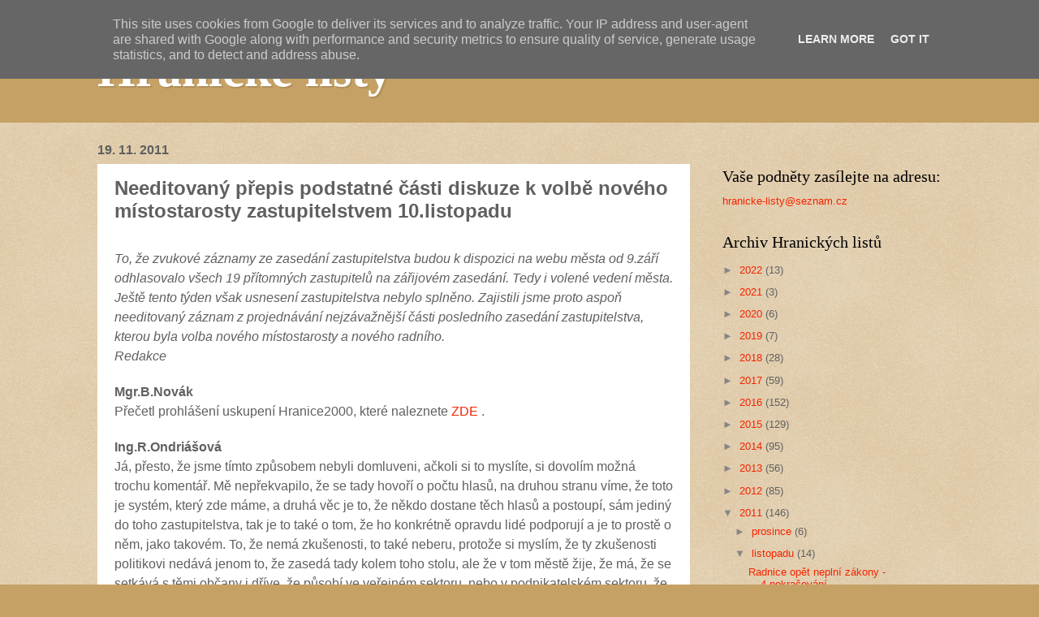

--- FILE ---
content_type: text/html; charset=UTF-8
request_url: http://www.hranicke-listy.cz/2011/11/needitovany-prepis-podstatne-casti.html
body_size: 17299
content:
<!DOCTYPE html>
<html class='v2' dir='ltr' lang='cs'>
<head>
<link href='https://www.blogger.com/static/v1/widgets/335934321-css_bundle_v2.css' rel='stylesheet' type='text/css'/>
<meta content='width=1100' name='viewport'/>
<meta content='text/html; charset=UTF-8' http-equiv='Content-Type'/>
<meta content='blogger' name='generator'/>
<link href='http://www.hranicke-listy.cz/favicon.ico' rel='icon' type='image/x-icon'/>
<link href='http://www.hranicke-listy.cz/2011/11/needitovany-prepis-podstatne-casti.html' rel='canonical'/>
<link rel="alternate" type="application/atom+xml" title="Hranické listy - Atom" href="http://www.hranicke-listy.cz/feeds/posts/default" />
<link rel="alternate" type="application/rss+xml" title="Hranické listy - RSS" href="http://www.hranicke-listy.cz/feeds/posts/default?alt=rss" />
<link rel="service.post" type="application/atom+xml" title="Hranické listy - Atom" href="https://www.blogger.com/feeds/8200415952561451109/posts/default" />

<link rel="alternate" type="application/atom+xml" title="Hranické listy - Atom" href="http://www.hranicke-listy.cz/feeds/6637249869755675292/comments/default" />
<!--Can't find substitution for tag [blog.ieCssRetrofitLinks]-->
<meta content='http://www.hranicke-listy.cz/2011/11/needitovany-prepis-podstatne-casti.html' property='og:url'/>
<meta content='Needitovaný přepis podstatné části diskuze k volbě nového místostarosty zastupitelstvem 10.listopadu' property='og:title'/>
<meta content='   To, že zvukové záznamy ze zasedání zastupitelstva budou k dispozici na webu města od 9.září odhlasovalo všech 19 přítomných zastupitelů n...' property='og:description'/>
<title>Hranické listy: Needitovaný přepis podstatné části diskuze k volbě nového místostarosty zastupitelstvem 10.listopadu</title>
<style id='page-skin-1' type='text/css'><!--
/*
-----------------------------------------------
Blogger Template Style
Name:     Watermark
Designer: Blogger
URL:      www.blogger.com
----------------------------------------------- */
/* Use this with templates/1ktemplate-*.html */
/* Content
----------------------------------------------- */
body {
font: normal normal 14px Arial, Tahoma, Helvetica, FreeSans, sans-serif;
color: #606060;
background: #c6a165 url(https://resources.blogblog.com/blogblog/data/1kt/watermark/body_background_birds.png) repeat scroll top left;
}
html body .content-outer {
min-width: 0;
max-width: 100%;
width: 100%;
}
.content-outer {
font-size: 92%;
}
a:link {
text-decoration:none;
color: #f42400;
}
a:visited {
text-decoration:none;
color: #be302a;
}
a:hover {
text-decoration:underline;
color: #ff321c;
}
.body-fauxcolumns .cap-top {
margin-top: 30px;
background: #c6a165 none no-repeat scroll center center;
height: 121px;
}
.content-inner {
padding: 0;
}
/* Header
----------------------------------------------- */
.header-inner .Header .titlewrapper,
.header-inner .Header .descriptionwrapper {
padding-left: 20px;
padding-right: 20px;
}
.Header h1 {
font: normal bold 60px Georgia, Utopia, 'Palatino Linotype', Palatino, serif;
color: #ffffff;
text-shadow: 2px 2px rgba(0, 0, 0, .1);
}
.Header h1 a {
color: #ffffff;
}
.Header .description {
font-size: 140%;
color: #a97f64;
}
/* Tabs
----------------------------------------------- */
.tabs-inner .section {
margin: 0 20px;
}
.tabs-inner .PageList, .tabs-inner .LinkList, .tabs-inner .Labels {
margin-left: -11px;
margin-right: -11px;
background-color: #ffffff;
border-top: 0 solid #ffffff;
border-bottom: 0 solid #ffffff;
-moz-box-shadow: 0 0 0 rgba(0, 0, 0, .3);
-webkit-box-shadow: 0 0 0 rgba(0, 0, 0, .3);
-goog-ms-box-shadow: 0 0 0 rgba(0, 0, 0, .3);
box-shadow: 0 0 0 rgba(0, 0, 0, .3);
}
.tabs-inner .PageList .widget-content,
.tabs-inner .LinkList .widget-content,
.tabs-inner .Labels .widget-content {
margin: -3px -11px;
background: transparent none  no-repeat scroll right;
}
.tabs-inner .widget ul {
padding: 2px 25px;
max-height: 34px;
background: transparent none no-repeat scroll left;
}
.tabs-inner .widget li {
border: none;
}
.tabs-inner .widget li a {
display: inline-block;
padding: .25em 1em;
font: normal normal 20px Georgia, Utopia, 'Palatino Linotype', Palatino, serif;
color: #cc3300;
border-right: 1px solid #c0a154;
}
.tabs-inner .widget li:first-child a {
border-left: 1px solid #c0a154;
}
.tabs-inner .widget li.selected a, .tabs-inner .widget li a:hover {
color: #000000;
}
/* Headings
----------------------------------------------- */
h2 {
font: normal normal 20px Georgia, Utopia, 'Palatino Linotype', Palatino, serif;
color: #000000;
margin: 0 0 .5em;
}
h2.date-header {
font: normal bold 16px Arial, Tahoma, Helvetica, FreeSans, sans-serif;
color: #606060;
}
/* Main
----------------------------------------------- */
.main-inner .column-center-inner,
.main-inner .column-left-inner,
.main-inner .column-right-inner {
padding: 0 5px;
}
.main-outer {
margin-top: 0;
background: transparent none no-repeat scroll top left;
}
.main-inner {
padding-top: 30px;
}
.main-cap-top {
position: relative;
}
.main-cap-top .cap-right {
position: absolute;
height: 0;
width: 100%;
bottom: 0;
background: transparent none repeat-x scroll bottom center;
}
.main-cap-top .cap-left {
position: absolute;
height: 245px;
width: 280px;
right: 0;
bottom: 0;
background: transparent none no-repeat scroll bottom left;
}
/* Posts
----------------------------------------------- */
.post-outer {
padding: 15px 20px;
margin: 0 0 25px;
background: #ffffff url(https://resources.blogblog.com/blogblog/data/1kt/watermark/post_background_birds.png) repeat scroll top left;
_background-image: none;
border: dotted 1px #ffffff;
-moz-box-shadow: 0 0 0 rgba(0, 0, 0, .1);
-webkit-box-shadow: 0 0 0 rgba(0, 0, 0, .1);
-goog-ms-box-shadow: 0 0 0 rgba(0, 0, 0, .1);
box-shadow: 0 0 0 rgba(0, 0, 0, .1);
}
h3.post-title {
font: normal bold 24px Arial, Tahoma, Helvetica, FreeSans, sans-serif;
margin: 0;
}
.comments h4 {
font: normal bold 24px Arial, Tahoma, Helvetica, FreeSans, sans-serif;
margin: 1em 0 0;
}
.post-body {
font-size: 105%;
line-height: 1.5;
position: relative;
}
.post-header {
margin: 0 0 1em;
color: #a97f64;
}
.post-footer {
margin: 10px 0 0;
padding: 10px 0 0;
color: #a97f64;
border-top: dashed 1px #868686;
}
#blog-pager {
font-size: 140%
}
#comments .comment-author {
padding-top: 1.5em;
border-top: dashed 1px #868686;
background-position: 0 1.5em;
}
#comments .comment-author:first-child {
padding-top: 0;
border-top: none;
}
.avatar-image-container {
margin: .2em 0 0;
}
/* Comments
----------------------------------------------- */
.comments .comments-content .icon.blog-author {
background-repeat: no-repeat;
background-image: url([data-uri]);
}
.comments .comments-content .loadmore a {
border-top: 1px solid #868686;
border-bottom: 1px solid #868686;
}
.comments .continue {
border-top: 2px solid #868686;
}
/* Widgets
----------------------------------------------- */
.widget ul, .widget #ArchiveList ul.flat {
padding: 0;
list-style: none;
}
.widget ul li, .widget #ArchiveList ul.flat li {
padding: .35em 0;
text-indent: 0;
border-top: dashed 1px #868686;
}
.widget ul li:first-child, .widget #ArchiveList ul.flat li:first-child {
border-top: none;
}
.widget .post-body ul {
list-style: disc;
}
.widget .post-body ul li {
border: none;
}
.widget .zippy {
color: #868686;
}
.post-body img, .post-body .tr-caption-container, .Profile img, .Image img,
.BlogList .item-thumbnail img {
padding: 5px;
background: #fff;
-moz-box-shadow: 1px 1px 5px rgba(0, 0, 0, .5);
-webkit-box-shadow: 1px 1px 5px rgba(0, 0, 0, .5);
-goog-ms-box-shadow: 1px 1px 5px rgba(0, 0, 0, .5);
box-shadow: 1px 1px 5px rgba(0, 0, 0, .5);
}
.post-body img, .post-body .tr-caption-container {
padding: 8px;
}
.post-body .tr-caption-container {
color: #333333;
}
.post-body .tr-caption-container img {
padding: 0;
background: transparent;
border: none;
-moz-box-shadow: 0 0 0 rgba(0, 0, 0, .1);
-webkit-box-shadow: 0 0 0 rgba(0, 0, 0, .1);
-goog-ms-box-shadow: 0 0 0 rgba(0, 0, 0, .1);
box-shadow: 0 0 0 rgba(0, 0, 0, .1);
}
/* Footer
----------------------------------------------- */
.footer-outer {
color:#d1bda3;
background: #b80012 url(https://resources.blogblog.com/blogblog/data/1kt/watermark/body_background_navigator.png) repeat scroll top left;
}
.footer-outer a {
color: #ff7465;
}
.footer-outer a:visited {
color: #e05748;
}
.footer-outer a:hover {
color: #ff9785;
}
.footer-outer .widget h2 {
color: #f0dcc3;
}
/* Mobile
----------------------------------------------- */
body.mobile  {
background-size: 100% auto;
}
.mobile .body-fauxcolumn-outer {
background: transparent none repeat scroll top left;
}
html .mobile .mobile-date-outer {
border-bottom: none;
background: #ffffff url(https://resources.blogblog.com/blogblog/data/1kt/watermark/post_background_birds.png) repeat scroll top left;
_background-image: none;
margin-bottom: 10px;
}
.mobile .main-inner .date-outer {
padding: 0;
}
.mobile .main-inner .date-header {
margin: 10px;
}
.mobile .main-cap-top {
z-index: -1;
}
.mobile .content-outer {
font-size: 100%;
}
.mobile .post-outer {
padding: 10px;
}
.mobile .main-cap-top .cap-left {
background: transparent none no-repeat scroll bottom left;
}
.mobile .body-fauxcolumns .cap-top {
margin: 0;
}
.mobile-link-button {
background: #ffffff url(https://resources.blogblog.com/blogblog/data/1kt/watermark/post_background_birds.png) repeat scroll top left;
}
.mobile-link-button a:link, .mobile-link-button a:visited {
color: #f42400;
}
.mobile-index-date .date-header {
color: #606060;
}
.mobile-index-contents {
color: #606060;
}
.mobile .tabs-inner .section {
margin: 0;
}
.mobile .tabs-inner .PageList {
margin-left: 0;
margin-right: 0;
}
.mobile .tabs-inner .PageList .widget-content {
margin: 0;
color: #000000;
background: #ffffff url(https://resources.blogblog.com/blogblog/data/1kt/watermark/post_background_birds.png) repeat scroll top left;
}
.mobile .tabs-inner .PageList .widget-content .pagelist-arrow {
border-left: 1px solid #c0a154;
}

--></style>
<style id='template-skin-1' type='text/css'><!--
body {
min-width: 1080px;
}
.content-outer, .content-fauxcolumn-outer, .region-inner {
min-width: 1080px;
max-width: 1080px;
_width: 1080px;
}
.main-inner .columns {
padding-left: 0px;
padding-right: 310px;
}
.main-inner .fauxcolumn-center-outer {
left: 0px;
right: 310px;
/* IE6 does not respect left and right together */
_width: expression(this.parentNode.offsetWidth -
parseInt("0px") -
parseInt("310px") + 'px');
}
.main-inner .fauxcolumn-left-outer {
width: 0px;
}
.main-inner .fauxcolumn-right-outer {
width: 310px;
}
.main-inner .column-left-outer {
width: 0px;
right: 100%;
margin-left: -0px;
}
.main-inner .column-right-outer {
width: 310px;
margin-right: -310px;
}
#layout {
min-width: 0;
}
#layout .content-outer {
min-width: 0;
width: 800px;
}
#layout .region-inner {
min-width: 0;
width: auto;
}
body#layout div.add_widget {
padding: 8px;
}
body#layout div.add_widget a {
margin-left: 32px;
}
--></style>
<link href='https://www.blogger.com/dyn-css/authorization.css?targetBlogID=8200415952561451109&amp;zx=11e5c6b6-0577-49b9-ac68-3258be50f7e5' media='none' onload='if(media!=&#39;all&#39;)media=&#39;all&#39;' rel='stylesheet'/><noscript><link href='https://www.blogger.com/dyn-css/authorization.css?targetBlogID=8200415952561451109&amp;zx=11e5c6b6-0577-49b9-ac68-3258be50f7e5' rel='stylesheet'/></noscript>
<meta name='google-adsense-platform-account' content='ca-host-pub-1556223355139109'/>
<meta name='google-adsense-platform-domain' content='blogspot.com'/>

<script type="text/javascript" language="javascript">
  // Supply ads personalization default for EEA readers
  // See https://www.blogger.com/go/adspersonalization
  adsbygoogle = window.adsbygoogle || [];
  if (typeof adsbygoogle.requestNonPersonalizedAds === 'undefined') {
    adsbygoogle.requestNonPersonalizedAds = 1;
  }
</script>


</head>
<body class='loading variant-birds'>
<div class='navbar section' id='navbar' name='Navigační lišta'><div class='widget Navbar' data-version='1' id='Navbar1'><script type="text/javascript">
    function setAttributeOnload(object, attribute, val) {
      if(window.addEventListener) {
        window.addEventListener('load',
          function(){ object[attribute] = val; }, false);
      } else {
        window.attachEvent('onload', function(){ object[attribute] = val; });
      }
    }
  </script>
<div id="navbar-iframe-container"></div>
<script type="text/javascript" src="https://apis.google.com/js/platform.js"></script>
<script type="text/javascript">
      gapi.load("gapi.iframes:gapi.iframes.style.bubble", function() {
        if (gapi.iframes && gapi.iframes.getContext) {
          gapi.iframes.getContext().openChild({
              url: 'https://www.blogger.com/navbar/8200415952561451109?po\x3d6637249869755675292\x26origin\x3dhttp://www.hranicke-listy.cz',
              where: document.getElementById("navbar-iframe-container"),
              id: "navbar-iframe"
          });
        }
      });
    </script><script type="text/javascript">
(function() {
var script = document.createElement('script');
script.type = 'text/javascript';
script.src = '//pagead2.googlesyndication.com/pagead/js/google_top_exp.js';
var head = document.getElementsByTagName('head')[0];
if (head) {
head.appendChild(script);
}})();
</script>
</div></div>
<div class='body-fauxcolumns'>
<div class='fauxcolumn-outer body-fauxcolumn-outer'>
<div class='cap-top'>
<div class='cap-left'></div>
<div class='cap-right'></div>
</div>
<div class='fauxborder-left'>
<div class='fauxborder-right'></div>
<div class='fauxcolumn-inner'>
</div>
</div>
<div class='cap-bottom'>
<div class='cap-left'></div>
<div class='cap-right'></div>
</div>
</div>
</div>
<div class='content'>
<div class='content-fauxcolumns'>
<div class='fauxcolumn-outer content-fauxcolumn-outer'>
<div class='cap-top'>
<div class='cap-left'></div>
<div class='cap-right'></div>
</div>
<div class='fauxborder-left'>
<div class='fauxborder-right'></div>
<div class='fauxcolumn-inner'>
</div>
</div>
<div class='cap-bottom'>
<div class='cap-left'></div>
<div class='cap-right'></div>
</div>
</div>
</div>
<div class='content-outer'>
<div class='content-cap-top cap-top'>
<div class='cap-left'></div>
<div class='cap-right'></div>
</div>
<div class='fauxborder-left content-fauxborder-left'>
<div class='fauxborder-right content-fauxborder-right'></div>
<div class='content-inner'>
<header>
<div class='header-outer'>
<div class='header-cap-top cap-top'>
<div class='cap-left'></div>
<div class='cap-right'></div>
</div>
<div class='fauxborder-left header-fauxborder-left'>
<div class='fauxborder-right header-fauxborder-right'></div>
<div class='region-inner header-inner'>
<div class='header section' id='header' name='Záhlaví'><div class='widget Header' data-version='1' id='Header1'>
<div id='header-inner'>
<div class='titlewrapper'>
<h1 class='title'>
<a href='http://www.hranicke-listy.cz/'>
Hranické listy
</a>
</h1>
</div>
<div class='descriptionwrapper'>
<p class='description'><span>
</span></p>
</div>
</div>
</div></div>
</div>
</div>
<div class='header-cap-bottom cap-bottom'>
<div class='cap-left'></div>
<div class='cap-right'></div>
</div>
</div>
</header>
<div class='tabs-outer'>
<div class='tabs-cap-top cap-top'>
<div class='cap-left'></div>
<div class='cap-right'></div>
</div>
<div class='fauxborder-left tabs-fauxborder-left'>
<div class='fauxborder-right tabs-fauxborder-right'></div>
<div class='region-inner tabs-inner'>
<div class='tabs no-items section' id='crosscol' name='Napříč-všemi-sloupci'></div>
<div class='tabs no-items section' id='crosscol-overflow' name='Cross-Column 2'></div>
</div>
</div>
<div class='tabs-cap-bottom cap-bottom'>
<div class='cap-left'></div>
<div class='cap-right'></div>
</div>
</div>
<div class='main-outer'>
<div class='main-cap-top cap-top'>
<div class='cap-left'></div>
<div class='cap-right'></div>
</div>
<div class='fauxborder-left main-fauxborder-left'>
<div class='fauxborder-right main-fauxborder-right'></div>
<div class='region-inner main-inner'>
<div class='columns fauxcolumns'>
<div class='fauxcolumn-outer fauxcolumn-center-outer'>
<div class='cap-top'>
<div class='cap-left'></div>
<div class='cap-right'></div>
</div>
<div class='fauxborder-left'>
<div class='fauxborder-right'></div>
<div class='fauxcolumn-inner'>
</div>
</div>
<div class='cap-bottom'>
<div class='cap-left'></div>
<div class='cap-right'></div>
</div>
</div>
<div class='fauxcolumn-outer fauxcolumn-left-outer'>
<div class='cap-top'>
<div class='cap-left'></div>
<div class='cap-right'></div>
</div>
<div class='fauxborder-left'>
<div class='fauxborder-right'></div>
<div class='fauxcolumn-inner'>
</div>
</div>
<div class='cap-bottom'>
<div class='cap-left'></div>
<div class='cap-right'></div>
</div>
</div>
<div class='fauxcolumn-outer fauxcolumn-right-outer'>
<div class='cap-top'>
<div class='cap-left'></div>
<div class='cap-right'></div>
</div>
<div class='fauxborder-left'>
<div class='fauxborder-right'></div>
<div class='fauxcolumn-inner'>
</div>
</div>
<div class='cap-bottom'>
<div class='cap-left'></div>
<div class='cap-right'></div>
</div>
</div>
<!-- corrects IE6 width calculation -->
<div class='columns-inner'>
<div class='column-center-outer'>
<div class='column-center-inner'>
<div class='main section' id='main' name='Hlavní'><div class='widget Blog' data-version='1' id='Blog1'>
<div class='blog-posts hfeed'>

          <div class="date-outer">
        
<h2 class='date-header'><span>19. 11. 2011</span></h2>

          <div class="date-posts">
        
<div class='post-outer'>
<div class='post hentry uncustomized-post-template' itemprop='blogPost' itemscope='itemscope' itemtype='http://schema.org/BlogPosting'>
<meta content='8200415952561451109' itemprop='blogId'/>
<meta content='6637249869755675292' itemprop='postId'/>
<a name='6637249869755675292'></a>
<h3 class='post-title entry-title' itemprop='name'>
Needitovaný přepis podstatné části diskuze k volbě nového místostarosty zastupitelstvem 10.listopadu
</h3>
<div class='post-header'>
<div class='post-header-line-1'></div>
</div>
<div class='post-body entry-content' id='post-body-6637249869755675292' itemprop='description articleBody'>
<div class="MsoNormal">
<br />
<div class="MsoNormal">
<i><span style="font-family: &quot;Arial&quot;, sans-serif; font-size: 12pt;">To, že zvukové
záznamy ze zasedání zastupitelstva budou k&nbsp;dispozici na webu města od
9.září odhlasovalo všech 19 přítomných zastupitelů na zářijovém zasedání. Tedy
i volené vedení města. Ještě tento týden však usnesení zastupitelstva nebylo splněno. Zajistili jsme proto aspoň needitovaný záznam z&nbsp;projednávání nejzávažnější části posledního zasedání
zastupitelstva, kterou byla volba nového místostarosty a nového radního.</span></i></div>
<div class="MsoNormal" style="margin-top: 0cm;">
<i><span style="font-family: &quot;Arial&quot;, sans-serif; font-size: 12pt;">Redakce</span></i></div>
<div class="MsoNormal" style="margin-top: 0cm;">
<br /></div>
<div class="MsoNormal" style="margin-top: 0cm;">
<b><span style="font-family: &quot;Arial&quot;, sans-serif; font-size: 12pt;">Mgr.B.Novák</span></b></div>
<div class="MsoNormal" style="margin-top: 0cm;">
<span style="font-family: &quot;Arial&quot;, sans-serif; font-size: 12pt;">Přečetl prohlášení uskupení Hranice2000,
které naleznete <a href="http://www.hranice2000.cz/kandidati/prohlaseni/nasenominacenafunkcimistostarosty">ZDE</a> .</span></div>
<div class="MsoNormal" style="margin-top: 0cm;">
<br /></div>
<div class="MsoNormal" style="margin-top: 0cm;">
<b><span style="font-family: &quot;Arial&quot;, sans-serif; font-size: 12pt;">Ing.R.Ondriášová</span></b></div>
<div class="MsoNormal" style="margin-top: 0cm;">
<span style="font-family: &quot;Arial&quot;, sans-serif; font-size: 12pt;">Já, přesto, že jsme tímto způsobem nebyli
domluveni, ačkoli si to myslíte, si dovolím možná trochu komentář. Mě
nepřekvapilo, že se tady hovoří o počtu hlasů, na druhou stranu víme, že toto
je systém, který zde máme, a druhá věc je to, že někdo dostane těch hlasů a
postoupí, sám jediný do toho zastupitelstva, tak je to také o tom, že ho
konkrétně opravdu lidé podporují a je to prostě o něm, jako takovém. To, že
nemá zkušenosti, to také neberu, protože si myslím, že ty zkušenosti politikovi
nedává jenom to, že zasedá tady kolem toho stolu, ale že v&nbsp;tom městě žije,
že má, že se setkává s&nbsp;těmi občany i dříve, že působí ve veřejném sektoru,
nebo v&nbsp;podnikatelském sektoru, že prostě ho tady lidé znají.</span></div>
<div class="MsoNormal" style="margin-top: 0cm;">
<span style="font-family: &quot;Arial&quot;, sans-serif; font-size: 12pt;">Paní Tvrdoňová, jak víme, pracuje dlouhé roky
ve školství, takže si myslím, že i tahlencta zkušenost směrem tady do města
určitě je. Nová zastupitelka je také nová radní a já si dovolím říct, že za ten
poslední rok té práce s&nbsp;ní jde vidět, že prostě se chytá velmi rychle a
velmi dobře. Někdy možná až moc, ale je to prostě o tom, že přináší možná i
trošku nový vítr sem do města nový pohled, který tohlencto město potřebuje.</span></div>
<div class="MsoNormal" style="margin-top: 0cm;">
<span style="font-family: &quot;Arial&quot;, sans-serif; font-size: 12pt;">Trošičku se pozastavím nad tím výrazem, že
někdo hájí zájmy široké skupiny občanů a někdo jakoby ne. Vždyť to není pravda.
Každý z&nbsp;nás hájí těch skoro 20tisíc občanů. A nemělo by se to rozlišovat
podle toho, kdo kolik hlasů získal ve volbách. </span></div>
<div class="MsoNormal" style="margin-top: 0cm;">
<span style="font-family: &quot;Arial&quot;, sans-serif; font-size: 12pt;"><br /></span></div>
<div class="MsoNormal">
<span style="font-family: &quot;Arial&quot;, sans-serif; font-size: 12pt;"><b>Mgr.P.Tvrdoňová</b></span></div>
<div class="MsoNormal" style="margin-top: 0cm;">
<span style="font-family: &quot;Arial&quot;, sans-serif; font-size: 12pt;">Já bych k&nbsp;tomu jenom chtěla říct, že
jsem hned po odvolání Mirka Wildnera navrhovala na místo místostarosty
opozičního kandidáta. Pokud toto nebylo přijato, tak jsem nabídla, že opustím
místo v&nbsp;radě s&nbsp;tím, že uvolním místo pro opozičního zastupitele. A to
všechno jenom za cílem toho, aby se rozšířilo, nechci říct ani koalice, ale aby
se začalo jednat v&nbsp;širší úrovni. To, že se nemůžete tady pravá a levá
strana domluvit, že jste se nepřenesli přes některé věci v&nbsp;minulosti já
opravdu za to nemůžu, ale opravdu jsem, a to mi můžou všichni dosvědčit,
bojovala za to, aby se více členů opozice dostalo právě do rady a na funkci
místostarosty.&nbsp;</span></div>
<div class="MsoNormal" style="margin-top: 0cm;">
<span style="font-family: &quot;Arial&quot;, sans-serif; font-size: 12pt;">Když se k&nbsp;tomuto jednání vlastně nedošlo, tak jsem se
rozhodla na základě toho, že právě i naše sdružení není sice čitelné, myslím
si, že lidi mě volili ne jako zkušeného politika, ale spíše asi jako člověka.
Takže i možná tady tímto, jestli se mi ta práce povede, nebo by byla se mi
povedla, tak by to bylo i pro naše sdružení dobře, ale může se stát samozřejmě,
že takové zkušenosti jak pan doktor Juračka nemám a myslím si, že pokud by tu
funkci vykonával on, že by určitě do toho zaběhl velice rychle a ty svoje
zkušenosti tam mohl uplatnit, kdežto samozřejmě mě to bude trvat delší čas, než
se do toho dostanu.</span></div>
<div class="MsoNormal" style="margin-top: 0cm;">
<br /></div>
<div class="MsoNormal" style="margin-top: 0cm;">
<span style="font-family: &quot;Arial&quot;, sans-serif; font-size: 12pt;"><b>Mgr.M.Raindl</b></span></div>
<div class="MsoNormal" style="margin-top: 0cm;">
<span style="font-family: &quot;Arial&quot;, sans-serif; font-size: 12pt;">Já samozřejmě předpokládám, že už je to uvařeno,
že je dohodnuto, že už to bude jenom formální záležitost, ale přesto si
neodpustím &#8211; Pavlo, zaprvé odcházíš od nějaké rozdělané práce v&nbsp;Dětském
domově, ale jestli se na to cítíš&#8230;</span></div>
<div class="MsoNormal" style="margin-top: 0cm;">
<span style="font-family: &quot;Arial&quot;, sans-serif; font-size: 12pt;">Tady jeden Tvůj kolega z&nbsp;koalice říkal,
že všichni vzpomínají Rudu Nováka, ctíte ho jako guru lokální politiky, že jste
zastánci široké koalice. Samozřejmě &#8211; není to široká koalice. </span></div>
<div class="MsoNormal" style="margin-top: 0cm;">
<span style="font-family: &quot;Arial&quot;, sans-serif; font-size: 12pt;">Tady řekl jeden koaliční zastupitel, že si
dovede představit na funkci starosty atd. člověka s&nbsp;určitými zkušenostmi
v&nbsp;komunální politice. Taky se to poruší.</span></div>
<div class="MsoNormal" style="margin-top: 0cm;">
<span style="font-family: &quot;Arial&quot;, sans-serif; font-size: 12pt;">Já to musím stále připomínat, protože vám
nevěřím. Vy jste bývalého místostarostu potopili tak, že jste měli svěšené
hlavy a nechali jste ho. Vy jste ho prostě podrazili. Platí ještě koaliční
dohoda? Protože nikdo z&nbsp;vás se nepostavil a neřekl &#8222;tak dost,
místostarosta Wildner se ničím neprovinil, nemáte pravdu&#8220;&#8230;všichni &#8211; i z&nbsp;ODesky,
všichni hlavy dolů a čekali jste, až ho odvoláme. To byla však momentální
záležitost ze strany opozice.</span></div>
<div class="MsoNormal" style="margin-top: 0cm;">
<span style="font-family: &quot;Arial&quot;, sans-serif; font-size: 12pt;">Zadruhé jste lidé, kterým já nemůžu
důvěřovat, protože s&nbsp;některými jsem v&nbsp;roce 2006 seděl, podali jsme si
ruce, dohodli jsme něco a oni mě podrazili, nebo nás, co jsme tam byli. A
podrážíte dál. Podrazili jste prostě Mirka Wildnera, čili pro mě nejste
důvěryhodní.</span></div>
<div class="MsoNormal" style="margin-top: 0cm;">
<span style="font-family: &quot;Arial&quot;, sans-serif; font-size: 12pt;">Já jako člen, pro vás, pro některé problematické
strany, nemám koaliční potenciál. Já se ale tady prostě snažím, abych vám
dokázal, že to, co skutečně děláme, děláme ve prospěch města. Když už se budu
chválit &#8211; já jsem začínal v&nbsp;zastupitelstvu v&nbsp;roce <st1:metricconverter productid="1998 a" w:st="on">1998 a</st1:metricconverter> v podstatě jsem taky
stoupal nějak v&nbsp;tom žebříčku. Ale mě lidé také nevolili jako komunistu. Mě
volí jako Raindla, protože já chodím mezi ty lidi a řeším jejich problémy. </span></div>
<div class="MsoNormal" style="margin-top: 0cm;">
<span style="font-family: &quot;Arial&quot;, sans-serif; font-size: 12pt;">Jestliže Změna pro Hranice chtěla nějakou
změnu, tak já tu změnu nevidím. Skutečně tu změnu nevidím a myslím si, nyní
jste ulovili inženýra Hübla, v pořádku, alespoň se zkrátí o hodinu
zastupitelstvo, protože vy si ho už zpracujete na radě, ale co dál? Máte 14
hlasů, nebo máte jich 13, já jako nevím&#8230; Samozřejmě, říkám otevřeně, že budu
proti jakémukoliv takovému řešení. Protože si myslím, že ta záležitost by měla
být řešena novými volbami. To chce nové volby, aby se ukázalo, jak na tom
skutečně jste - vy jako koalice.</span></div>
<div class="MsoNormal" style="margin-top: 0cm;">
<br /></div>
<div class="MsoNormal" style="margin-top: 0cm;">
<b><span style="font-family: &quot;Arial&quot;, sans-serif; font-size: 12pt;">PhDr.V.Juračka</span></b></div>
<div class="MsoNormal" style="margin-top: 0cm;">
<span style="font-family: &quot;Arial&quot;, sans-serif; font-size: 12pt;">Vážím si velmi toho, co řekla paní Tvrdoňová
i toho gesta , které tady udělala na úvod. Nicméně paní Tvrdoňová, je škoda, že
jste v&nbsp;tom nesetrvala i nadále, protože ta situace se mohla vyvinout
jinak.</span></div>
<div class="MsoNormal" style="margin-top: 0cm;">
<span style="font-family: &quot;Arial&quot;, sans-serif; font-size: 12pt;">Vy jste říkala, že Vás překvapuje to, že se
nemůžeme tady domluvit. Já nevím, ale Hranice 2000 nabízely ve všech volbách
vždycky domluvu a ta domluva z&nbsp;nějakých důvodů nebyla akceptována. Teď
v&nbsp;těch posledních událostech my jsme jednali se Sociální demokracií,
jednali jsme o tom, že nabízíme, že se staneme loajální součástí koalice. Měli
jsme představu, že ta koalice by byla složena ze tří, ze čtyř těch největších
stran, které by měly rozděleny mandáty tady v radě. Myslíme si, že by to bylo
ve prospěch veřejnosti.&nbsp;</span></div>
<div class="MsoNormal" style="margin-top: 0cm;">
<span style="font-family: &quot;Arial&quot;, sans-serif; font-size: 12pt;">My jsme nabízeli svých 5 mandátů, ale k&nbsp;tomu jsme
nabízeli také své zkušenosti, které máme. Svoji pracovitost, nabízeli jsme
svoji určitou erudici. Pokud jste si všimla, tak na tomto zastupitelstvu dost
často předkládáme návrhy, které jsou konstruktivní a byly situace, kdy jsme
tahali kaštany z&nbsp;ohně za naše uvolněné funkcionáře. Vzpomenu jenom azylový
dům v&nbsp;Drahotuších, kde nebýt velice konstruktivního přístupu našich lidí
zastoupených v&nbsp;osadním výboru, tak ten problém byl smeten se stolu. My se
tady potýkáme rok a něco s&nbsp;tím, že nemáme program rozvoje města. My budeme
schvalovat už druhý rozpočet, který vůbec nebude navázaný na žádnou vizi města.</span></div>
<div class="MsoNormal" style="margin-top: 0cm;">
<span style="font-family: &quot;Arial&quot;, sans-serif; font-size: 12pt;">My jsme jako strana před komunálními volbami,
někdy před 14 měsíci ten program rozvoje města zpracovali. Je tady. Dělalo na
tom 15 kandidátů. Je v&nbsp;tom shrnuta určitá erudice. Toto my jsme nabízeli
na stříbrné míse Sociální demokracii, kterou chápeme jako takovou vedoucí sílu.
Nicméně zjistili jsme, že Soc. demokracie rozhodla jinak. To, co tady bylo
řečeno, o těch hlasech v&nbsp;těch volbách, já nechci nějakou statistiku
otevírat, ale když se podíváme na naše radní, tak větší část z&nbsp;nich
skončila někde na 19., 18., <st1:metricconverter productid="22. a" w:st="on">22.
 a</st1:metricconverter> 23. místě. Kandidát, který dostal v&nbsp;těchto
volbách 1400 hlasů najednou je neprůchodný.&nbsp;</span></div>
<div class="MsoNormal" style="margin-top: 0cm;">
<span style="font-family: &quot;Arial&quot;, sans-serif; font-size: 12pt;">Já bych, a možná mi paní starostka
odpoví na tuto otázku, protože zoufale postrádám na ni odpověď. Proč
v&nbsp;případě té rekonstrukce rady byla dána přednost těm, kteří dostali
nejmenší počty hlasů. Proč jako místostarostou nemá být ten, který má zkušenosti
a má to být někdo, kdo dostal nejmenší počet hlasů a ty zkušenosti
z&nbsp;komunální politiky nemá. A ten dotaz na paní starostku zní a bylo to
takle zveřejněno v&nbsp;Mladé frontě včerejší, proč si nedovedete představit
spolupráci se mnou? Je to o nedostatku představivosti, nebo o mých nějakých
nedostatečných morálně volních vlastnostech? Takle to zůstává jako naprosto
zatemněno a já bych tu odpověď rád znal, ale samozřejmě paní starostka mi na to
nemusí odpovědět. Ale jsem rád, že mám teď příležitost tady tyhlety otázky
takle otevřít a ty problémy pojmenovat, protože celou dobu jsme kolem toho
chodili a tvářili se, že je všechno jinak a podobně. Ale ono je to naprosto
jednoduché.&nbsp;</span></div>
<div class="MsoNormal" style="margin-top: 0cm;">
<span style="font-family: &quot;Arial&quot;, sans-serif; font-size: 12pt;">Moje poslední otázka na koalici zní: Jak to, že najednou je pro vás
žádoucí pan inženýr Hübl na funkci radního, když za celou dobu jste mu
neodsouhlasili v podstatě ani jeden jediný návrh? Celou dobu jste ho
dehonestovali. Zvedali jste obočí a dávali jste najevo, jakým způsobem je pro
vás nepřijatelný, že je pro vás komický, že je pro vás směšný. Já tomu nerozumím,
ale mám právo klást nějaké otázky a chtít po vás nějaké odpovědi. Je už na vás,
jestli mně a tady přítomným občanům budete ochotni na ně odpovědět. Děkuji vám
za pozornost.</span></div>
<div class="MsoNormal" style="margin-top: 0cm;">
<br /></div>
<div class="MsoNormal" style="margin-top: 0cm;">
<b><span style="font-family: &quot;Arial&quot;, sans-serif; font-size: 12pt;">Ing.R.Ondriášová</span></b></div>
<div class="MsoNormal" style="margin-top: 0cm;">
<span style="font-family: &quot;Arial&quot;, sans-serif; font-size: 12pt;">Já jsem otázku dostala, já Vám na ni odpovím,
pane doktore. Protože jsem vlastně na ni dneska už jednou odpovídala. Ona
zněla, proč ne opoziční politik do rady. Já nezpochybňuji veškeré zkušenosti,
které máte, za ty roky co pracujete nebo co jste byl na radnici přímo a jste
v&nbsp;zastupitelstvu jste jich získal neurekom. Ale na rovinu, já prostě vím,
že na té radnici má pracovat tým a já prostě, když si můžu vybrat, tak věřím
tomu, že se mi lépe bude spolupracovat s&nbsp;paní Tvrdoňovou. Právě proto, nebo
možná, že jsem viděla tu její píli, tu pracovitost, občas i neústupnost
v&nbsp;některých věcech a to je to, co prostě já si na ní cením. Že ona si
v&nbsp;některých těchdle věcech jde opravdu za svým a vím, že to zvládne. </span></div>
<div class="MsoNormal" style="margin-top: 0cm;">
<br /></div>
<div class="MsoNormal" style="margin-top: 0cm;">
<b><span style="font-family: &quot;Arial&quot;, sans-serif; font-size: 12pt;"><i>Závěr:</i></span></b></div>
<div class="MsoNormal" style="margin-top: 0cm;">
<span style="font-family: &quot;Arial&quot;, sans-serif; font-size: 12pt;"><i>Paní Mgr.Tvrdoňová byla 12 hlasy zvolena místostarostou,
Ing.K.Hübl byl 14 hlasy zvolen radním.</i></span></div>
<div class="MsoNormal" style="margin-top: 0cm;">
<span style="font-family: &quot;Arial&quot;, sans-serif; font-size: 12pt;"><i>Oběma přejeme úspěšný výkon nových funkcí ve
prospěch všech občanů města.</i></span></div>
</div>
<span class="fullpost"></span>
<div style='clear: both;'></div>
</div>
<div class='post-footer'>
<div class='post-footer-line post-footer-line-1'>
<span class='post-author vcard'>
</span>
<span class='post-timestamp'>
</span>
<span class='post-comment-link'>
</span>
<span class='post-icons'>
<span class='item-action'>
<a href='https://www.blogger.com/email-post/8200415952561451109/6637249869755675292' title='Poslat příspěvek e-mailem'>
<img alt='' class='icon-action' height='13' src='https://resources.blogblog.com/img/icon18_email.gif' width='18'/>
</a>
</span>
<span class='item-control blog-admin pid-271678255'>
<a href='https://www.blogger.com/post-edit.g?blogID=8200415952561451109&postID=6637249869755675292&from=pencil' title='Upravit příspěvek'>
<img alt='' class='icon-action' height='18' src='https://resources.blogblog.com/img/icon18_edit_allbkg.gif' width='18'/>
</a>
</span>
</span>
<div class='post-share-buttons goog-inline-block'>
<a class='goog-inline-block share-button sb-email' href='https://www.blogger.com/share-post.g?blogID=8200415952561451109&postID=6637249869755675292&target=email' target='_blank' title='Odeslat e-mailem'><span class='share-button-link-text'>Odeslat e-mailem</span></a><a class='goog-inline-block share-button sb-blog' href='https://www.blogger.com/share-post.g?blogID=8200415952561451109&postID=6637249869755675292&target=blog' onclick='window.open(this.href, "_blank", "height=270,width=475"); return false;' target='_blank' title='BlogThis!'><span class='share-button-link-text'>BlogThis!</span></a><a class='goog-inline-block share-button sb-twitter' href='https://www.blogger.com/share-post.g?blogID=8200415952561451109&postID=6637249869755675292&target=twitter' target='_blank' title='Sdílet na X'><span class='share-button-link-text'>Sdílet na X</span></a><a class='goog-inline-block share-button sb-facebook' href='https://www.blogger.com/share-post.g?blogID=8200415952561451109&postID=6637249869755675292&target=facebook' onclick='window.open(this.href, "_blank", "height=430,width=640"); return false;' target='_blank' title='Sdílet ve službě Facebook'><span class='share-button-link-text'>Sdílet ve službě Facebook</span></a><a class='goog-inline-block share-button sb-pinterest' href='https://www.blogger.com/share-post.g?blogID=8200415952561451109&postID=6637249869755675292&target=pinterest' target='_blank' title='Sdílet na Pinterestu'><span class='share-button-link-text'>Sdílet na Pinterestu</span></a>
</div>
</div>
<div class='post-footer-line post-footer-line-2'>
<span class='post-labels'>
Štítky:
<a href='http://www.hranicke-listy.cz/search/label/Samospr%C3%A1va' rel='tag'>Samospráva</a>
</span>
</div>
<div class='post-footer-line post-footer-line-3'>
<span class='post-location'>
</span>
</div>
</div>
</div>
<div class='comments' id='comments'>
<a name='comments'></a>
<h4>1 komentář:</h4>
<div id='Blog1_comments-block-wrapper'>
<dl class='avatar-comment-indent' id='comments-block'>
<dt class='comment-author ' id='c792670852595839162'>
<a name='c792670852595839162'></a>
<div class="avatar-image-container avatar-stock"><span dir="ltr"><img src="//resources.blogblog.com/img/blank.gif" width="35" height="35" alt="" title="Anonymn&iacute;">

</span></div>
Anonymní
řekl(a)...
</dt>
<dd class='comment-body' id='Blog1_cmt-792670852595839162'>
<p>
těsná většina je vlastně nejistá menšina.
</p>
</dd>
<dd class='comment-footer'>
<span class='comment-timestamp'>
<a href='http://www.hranicke-listy.cz/2011/11/needitovany-prepis-podstatne-casti.html?showComment=1321743495997#c792670852595839162' title='comment permalink'>
19 listopadu, 2011 23:58
</a>
<span class='item-control blog-admin pid-1144080941'>
<a class='comment-delete' href='https://www.blogger.com/comment/delete/8200415952561451109/792670852595839162' title='Smazat komentář'>
<img src='https://resources.blogblog.com/img/icon_delete13.gif'/>
</a>
</span>
</span>
</dd>
</dl>
</div>
<p class='comment-footer'>
<a href='https://www.blogger.com/comment/fullpage/post/8200415952561451109/6637249869755675292' onclick='javascript:window.open(this.href, "bloggerPopup", "toolbar=0,location=0,statusbar=1,menubar=0,scrollbars=yes,width=640,height=500"); return false;'>Okomentovat</a>
</p>
</div>
</div>

        </div></div>
      
</div>
<div class='blog-pager' id='blog-pager'>
<span id='blog-pager-newer-link'>
<a class='blog-pager-newer-link' href='http://www.hranicke-listy.cz/2011/11/interpretace-zakazu-vjezdu-dle-klubove.html' id='Blog1_blog-pager-newer-link' title='Novější příspěvek'>Novější příspěvek</a>
</span>
<span id='blog-pager-older-link'>
<a class='blog-pager-older-link' href='http://www.hranicke-listy.cz/2011/11/zasady-transparentnosti-naseho-mesta.html' id='Blog1_blog-pager-older-link' title='Starší příspěvek'>Starší příspěvek</a>
</span>
<a class='home-link' href='http://www.hranicke-listy.cz/'>Domovská stránka</a>
</div>
<div class='clear'></div>
<div class='post-feeds'>
<div class='feed-links'>
Přihlásit se k odběru:
<a class='feed-link' href='http://www.hranicke-listy.cz/feeds/6637249869755675292/comments/default' target='_blank' type='application/atom+xml'>Komentáře k příspěvku (Atom)</a>
</div>
</div>
</div></div>
</div>
</div>
<div class='column-left-outer'>
<div class='column-left-inner'>
<aside>
</aside>
</div>
</div>
<div class='column-right-outer'>
<div class='column-right-inner'>
<aside>
<div class='sidebar section' id='sidebar-right-1'>
<div class='widget PageList' data-version='1' id='PageList1'>
<div class='widget-content'>
<ul>
</ul>
<div class='clear'></div>
</div>
</div><div class='widget Text' data-version='1' id='Text4'>
<h2 class='title'>Vaše podněty zasílejte na adresu:</h2>
<div class='widget-content'>
<a href="mailto:hranicke-listy@seznam.cz">hranicke-listy@seznam.cz</a><br />
</div>
<div class='clear'></div>
</div><div class='widget BlogArchive' data-version='1' id='BlogArchive1'>
<h2>Archiv Hranických listů</h2>
<div class='widget-content'>
<div id='ArchiveList'>
<div id='BlogArchive1_ArchiveList'>
<ul class='hierarchy'>
<li class='archivedate collapsed'>
<a class='toggle' href='javascript:void(0)'>
<span class='zippy'>

        &#9658;&#160;
      
</span>
</a>
<a class='post-count-link' href='http://www.hranicke-listy.cz/2022/'>
2022
</a>
<span class='post-count' dir='ltr'>(13)</span>
<ul class='hierarchy'>
<li class='archivedate collapsed'>
<a class='toggle' href='javascript:void(0)'>
<span class='zippy'>

        &#9658;&#160;
      
</span>
</a>
<a class='post-count-link' href='http://www.hranicke-listy.cz/2022/09/'>
září
</a>
<span class='post-count' dir='ltr'>(9)</span>
</li>
</ul>
<ul class='hierarchy'>
<li class='archivedate collapsed'>
<a class='toggle' href='javascript:void(0)'>
<span class='zippy'>

        &#9658;&#160;
      
</span>
</a>
<a class='post-count-link' href='http://www.hranicke-listy.cz/2022/08/'>
srpna
</a>
<span class='post-count' dir='ltr'>(4)</span>
</li>
</ul>
</li>
</ul>
<ul class='hierarchy'>
<li class='archivedate collapsed'>
<a class='toggle' href='javascript:void(0)'>
<span class='zippy'>

        &#9658;&#160;
      
</span>
</a>
<a class='post-count-link' href='http://www.hranicke-listy.cz/2021/'>
2021
</a>
<span class='post-count' dir='ltr'>(3)</span>
<ul class='hierarchy'>
<li class='archivedate collapsed'>
<a class='toggle' href='javascript:void(0)'>
<span class='zippy'>

        &#9658;&#160;
      
</span>
</a>
<a class='post-count-link' href='http://www.hranicke-listy.cz/2021/05/'>
května
</a>
<span class='post-count' dir='ltr'>(3)</span>
</li>
</ul>
</li>
</ul>
<ul class='hierarchy'>
<li class='archivedate collapsed'>
<a class='toggle' href='javascript:void(0)'>
<span class='zippy'>

        &#9658;&#160;
      
</span>
</a>
<a class='post-count-link' href='http://www.hranicke-listy.cz/2020/'>
2020
</a>
<span class='post-count' dir='ltr'>(6)</span>
<ul class='hierarchy'>
<li class='archivedate collapsed'>
<a class='toggle' href='javascript:void(0)'>
<span class='zippy'>

        &#9658;&#160;
      
</span>
</a>
<a class='post-count-link' href='http://www.hranicke-listy.cz/2020/12/'>
prosince
</a>
<span class='post-count' dir='ltr'>(1)</span>
</li>
</ul>
<ul class='hierarchy'>
<li class='archivedate collapsed'>
<a class='toggle' href='javascript:void(0)'>
<span class='zippy'>

        &#9658;&#160;
      
</span>
</a>
<a class='post-count-link' href='http://www.hranicke-listy.cz/2020/09/'>
září
</a>
<span class='post-count' dir='ltr'>(1)</span>
</li>
</ul>
<ul class='hierarchy'>
<li class='archivedate collapsed'>
<a class='toggle' href='javascript:void(0)'>
<span class='zippy'>

        &#9658;&#160;
      
</span>
</a>
<a class='post-count-link' href='http://www.hranicke-listy.cz/2020/07/'>
července
</a>
<span class='post-count' dir='ltr'>(1)</span>
</li>
</ul>
<ul class='hierarchy'>
<li class='archivedate collapsed'>
<a class='toggle' href='javascript:void(0)'>
<span class='zippy'>

        &#9658;&#160;
      
</span>
</a>
<a class='post-count-link' href='http://www.hranicke-listy.cz/2020/05/'>
května
</a>
<span class='post-count' dir='ltr'>(1)</span>
</li>
</ul>
<ul class='hierarchy'>
<li class='archivedate collapsed'>
<a class='toggle' href='javascript:void(0)'>
<span class='zippy'>

        &#9658;&#160;
      
</span>
</a>
<a class='post-count-link' href='http://www.hranicke-listy.cz/2020/03/'>
března
</a>
<span class='post-count' dir='ltr'>(1)</span>
</li>
</ul>
<ul class='hierarchy'>
<li class='archivedate collapsed'>
<a class='toggle' href='javascript:void(0)'>
<span class='zippy'>

        &#9658;&#160;
      
</span>
</a>
<a class='post-count-link' href='http://www.hranicke-listy.cz/2020/01/'>
ledna
</a>
<span class='post-count' dir='ltr'>(1)</span>
</li>
</ul>
</li>
</ul>
<ul class='hierarchy'>
<li class='archivedate collapsed'>
<a class='toggle' href='javascript:void(0)'>
<span class='zippy'>

        &#9658;&#160;
      
</span>
</a>
<a class='post-count-link' href='http://www.hranicke-listy.cz/2019/'>
2019
</a>
<span class='post-count' dir='ltr'>(7)</span>
<ul class='hierarchy'>
<li class='archivedate collapsed'>
<a class='toggle' href='javascript:void(0)'>
<span class='zippy'>

        &#9658;&#160;
      
</span>
</a>
<a class='post-count-link' href='http://www.hranicke-listy.cz/2019/05/'>
května
</a>
<span class='post-count' dir='ltr'>(3)</span>
</li>
</ul>
<ul class='hierarchy'>
<li class='archivedate collapsed'>
<a class='toggle' href='javascript:void(0)'>
<span class='zippy'>

        &#9658;&#160;
      
</span>
</a>
<a class='post-count-link' href='http://www.hranicke-listy.cz/2019/04/'>
dubna
</a>
<span class='post-count' dir='ltr'>(1)</span>
</li>
</ul>
<ul class='hierarchy'>
<li class='archivedate collapsed'>
<a class='toggle' href='javascript:void(0)'>
<span class='zippy'>

        &#9658;&#160;
      
</span>
</a>
<a class='post-count-link' href='http://www.hranicke-listy.cz/2019/03/'>
března
</a>
<span class='post-count' dir='ltr'>(2)</span>
</li>
</ul>
<ul class='hierarchy'>
<li class='archivedate collapsed'>
<a class='toggle' href='javascript:void(0)'>
<span class='zippy'>

        &#9658;&#160;
      
</span>
</a>
<a class='post-count-link' href='http://www.hranicke-listy.cz/2019/01/'>
ledna
</a>
<span class='post-count' dir='ltr'>(1)</span>
</li>
</ul>
</li>
</ul>
<ul class='hierarchy'>
<li class='archivedate collapsed'>
<a class='toggle' href='javascript:void(0)'>
<span class='zippy'>

        &#9658;&#160;
      
</span>
</a>
<a class='post-count-link' href='http://www.hranicke-listy.cz/2018/'>
2018
</a>
<span class='post-count' dir='ltr'>(28)</span>
<ul class='hierarchy'>
<li class='archivedate collapsed'>
<a class='toggle' href='javascript:void(0)'>
<span class='zippy'>

        &#9658;&#160;
      
</span>
</a>
<a class='post-count-link' href='http://www.hranicke-listy.cz/2018/10/'>
října
</a>
<span class='post-count' dir='ltr'>(5)</span>
</li>
</ul>
<ul class='hierarchy'>
<li class='archivedate collapsed'>
<a class='toggle' href='javascript:void(0)'>
<span class='zippy'>

        &#9658;&#160;
      
</span>
</a>
<a class='post-count-link' href='http://www.hranicke-listy.cz/2018/09/'>
září
</a>
<span class='post-count' dir='ltr'>(4)</span>
</li>
</ul>
<ul class='hierarchy'>
<li class='archivedate collapsed'>
<a class='toggle' href='javascript:void(0)'>
<span class='zippy'>

        &#9658;&#160;
      
</span>
</a>
<a class='post-count-link' href='http://www.hranicke-listy.cz/2018/08/'>
srpna
</a>
<span class='post-count' dir='ltr'>(1)</span>
</li>
</ul>
<ul class='hierarchy'>
<li class='archivedate collapsed'>
<a class='toggle' href='javascript:void(0)'>
<span class='zippy'>

        &#9658;&#160;
      
</span>
</a>
<a class='post-count-link' href='http://www.hranicke-listy.cz/2018/07/'>
července
</a>
<span class='post-count' dir='ltr'>(3)</span>
</li>
</ul>
<ul class='hierarchy'>
<li class='archivedate collapsed'>
<a class='toggle' href='javascript:void(0)'>
<span class='zippy'>

        &#9658;&#160;
      
</span>
</a>
<a class='post-count-link' href='http://www.hranicke-listy.cz/2018/06/'>
června
</a>
<span class='post-count' dir='ltr'>(2)</span>
</li>
</ul>
<ul class='hierarchy'>
<li class='archivedate collapsed'>
<a class='toggle' href='javascript:void(0)'>
<span class='zippy'>

        &#9658;&#160;
      
</span>
</a>
<a class='post-count-link' href='http://www.hranicke-listy.cz/2018/05/'>
května
</a>
<span class='post-count' dir='ltr'>(4)</span>
</li>
</ul>
<ul class='hierarchy'>
<li class='archivedate collapsed'>
<a class='toggle' href='javascript:void(0)'>
<span class='zippy'>

        &#9658;&#160;
      
</span>
</a>
<a class='post-count-link' href='http://www.hranicke-listy.cz/2018/04/'>
dubna
</a>
<span class='post-count' dir='ltr'>(5)</span>
</li>
</ul>
<ul class='hierarchy'>
<li class='archivedate collapsed'>
<a class='toggle' href='javascript:void(0)'>
<span class='zippy'>

        &#9658;&#160;
      
</span>
</a>
<a class='post-count-link' href='http://www.hranicke-listy.cz/2018/03/'>
března
</a>
<span class='post-count' dir='ltr'>(1)</span>
</li>
</ul>
<ul class='hierarchy'>
<li class='archivedate collapsed'>
<a class='toggle' href='javascript:void(0)'>
<span class='zippy'>

        &#9658;&#160;
      
</span>
</a>
<a class='post-count-link' href='http://www.hranicke-listy.cz/2018/02/'>
února
</a>
<span class='post-count' dir='ltr'>(3)</span>
</li>
</ul>
</li>
</ul>
<ul class='hierarchy'>
<li class='archivedate collapsed'>
<a class='toggle' href='javascript:void(0)'>
<span class='zippy'>

        &#9658;&#160;
      
</span>
</a>
<a class='post-count-link' href='http://www.hranicke-listy.cz/2017/'>
2017
</a>
<span class='post-count' dir='ltr'>(59)</span>
<ul class='hierarchy'>
<li class='archivedate collapsed'>
<a class='toggle' href='javascript:void(0)'>
<span class='zippy'>

        &#9658;&#160;
      
</span>
</a>
<a class='post-count-link' href='http://www.hranicke-listy.cz/2017/12/'>
prosince
</a>
<span class='post-count' dir='ltr'>(2)</span>
</li>
</ul>
<ul class='hierarchy'>
<li class='archivedate collapsed'>
<a class='toggle' href='javascript:void(0)'>
<span class='zippy'>

        &#9658;&#160;
      
</span>
</a>
<a class='post-count-link' href='http://www.hranicke-listy.cz/2017/11/'>
listopadu
</a>
<span class='post-count' dir='ltr'>(5)</span>
</li>
</ul>
<ul class='hierarchy'>
<li class='archivedate collapsed'>
<a class='toggle' href='javascript:void(0)'>
<span class='zippy'>

        &#9658;&#160;
      
</span>
</a>
<a class='post-count-link' href='http://www.hranicke-listy.cz/2017/10/'>
října
</a>
<span class='post-count' dir='ltr'>(1)</span>
</li>
</ul>
<ul class='hierarchy'>
<li class='archivedate collapsed'>
<a class='toggle' href='javascript:void(0)'>
<span class='zippy'>

        &#9658;&#160;
      
</span>
</a>
<a class='post-count-link' href='http://www.hranicke-listy.cz/2017/09/'>
září
</a>
<span class='post-count' dir='ltr'>(1)</span>
</li>
</ul>
<ul class='hierarchy'>
<li class='archivedate collapsed'>
<a class='toggle' href='javascript:void(0)'>
<span class='zippy'>

        &#9658;&#160;
      
</span>
</a>
<a class='post-count-link' href='http://www.hranicke-listy.cz/2017/08/'>
srpna
</a>
<span class='post-count' dir='ltr'>(2)</span>
</li>
</ul>
<ul class='hierarchy'>
<li class='archivedate collapsed'>
<a class='toggle' href='javascript:void(0)'>
<span class='zippy'>

        &#9658;&#160;
      
</span>
</a>
<a class='post-count-link' href='http://www.hranicke-listy.cz/2017/07/'>
července
</a>
<span class='post-count' dir='ltr'>(7)</span>
</li>
</ul>
<ul class='hierarchy'>
<li class='archivedate collapsed'>
<a class='toggle' href='javascript:void(0)'>
<span class='zippy'>

        &#9658;&#160;
      
</span>
</a>
<a class='post-count-link' href='http://www.hranicke-listy.cz/2017/06/'>
června
</a>
<span class='post-count' dir='ltr'>(5)</span>
</li>
</ul>
<ul class='hierarchy'>
<li class='archivedate collapsed'>
<a class='toggle' href='javascript:void(0)'>
<span class='zippy'>

        &#9658;&#160;
      
</span>
</a>
<a class='post-count-link' href='http://www.hranicke-listy.cz/2017/04/'>
dubna
</a>
<span class='post-count' dir='ltr'>(13)</span>
</li>
</ul>
<ul class='hierarchy'>
<li class='archivedate collapsed'>
<a class='toggle' href='javascript:void(0)'>
<span class='zippy'>

        &#9658;&#160;
      
</span>
</a>
<a class='post-count-link' href='http://www.hranicke-listy.cz/2017/03/'>
března
</a>
<span class='post-count' dir='ltr'>(13)</span>
</li>
</ul>
<ul class='hierarchy'>
<li class='archivedate collapsed'>
<a class='toggle' href='javascript:void(0)'>
<span class='zippy'>

        &#9658;&#160;
      
</span>
</a>
<a class='post-count-link' href='http://www.hranicke-listy.cz/2017/02/'>
února
</a>
<span class='post-count' dir='ltr'>(4)</span>
</li>
</ul>
<ul class='hierarchy'>
<li class='archivedate collapsed'>
<a class='toggle' href='javascript:void(0)'>
<span class='zippy'>

        &#9658;&#160;
      
</span>
</a>
<a class='post-count-link' href='http://www.hranicke-listy.cz/2017/01/'>
ledna
</a>
<span class='post-count' dir='ltr'>(6)</span>
</li>
</ul>
</li>
</ul>
<ul class='hierarchy'>
<li class='archivedate collapsed'>
<a class='toggle' href='javascript:void(0)'>
<span class='zippy'>

        &#9658;&#160;
      
</span>
</a>
<a class='post-count-link' href='http://www.hranicke-listy.cz/2016/'>
2016
</a>
<span class='post-count' dir='ltr'>(152)</span>
<ul class='hierarchy'>
<li class='archivedate collapsed'>
<a class='toggle' href='javascript:void(0)'>
<span class='zippy'>

        &#9658;&#160;
      
</span>
</a>
<a class='post-count-link' href='http://www.hranicke-listy.cz/2016/12/'>
prosince
</a>
<span class='post-count' dir='ltr'>(7)</span>
</li>
</ul>
<ul class='hierarchy'>
<li class='archivedate collapsed'>
<a class='toggle' href='javascript:void(0)'>
<span class='zippy'>

        &#9658;&#160;
      
</span>
</a>
<a class='post-count-link' href='http://www.hranicke-listy.cz/2016/11/'>
listopadu
</a>
<span class='post-count' dir='ltr'>(8)</span>
</li>
</ul>
<ul class='hierarchy'>
<li class='archivedate collapsed'>
<a class='toggle' href='javascript:void(0)'>
<span class='zippy'>

        &#9658;&#160;
      
</span>
</a>
<a class='post-count-link' href='http://www.hranicke-listy.cz/2016/10/'>
října
</a>
<span class='post-count' dir='ltr'>(3)</span>
</li>
</ul>
<ul class='hierarchy'>
<li class='archivedate collapsed'>
<a class='toggle' href='javascript:void(0)'>
<span class='zippy'>

        &#9658;&#160;
      
</span>
</a>
<a class='post-count-link' href='http://www.hranicke-listy.cz/2016/09/'>
září
</a>
<span class='post-count' dir='ltr'>(13)</span>
</li>
</ul>
<ul class='hierarchy'>
<li class='archivedate collapsed'>
<a class='toggle' href='javascript:void(0)'>
<span class='zippy'>

        &#9658;&#160;
      
</span>
</a>
<a class='post-count-link' href='http://www.hranicke-listy.cz/2016/08/'>
srpna
</a>
<span class='post-count' dir='ltr'>(20)</span>
</li>
</ul>
<ul class='hierarchy'>
<li class='archivedate collapsed'>
<a class='toggle' href='javascript:void(0)'>
<span class='zippy'>

        &#9658;&#160;
      
</span>
</a>
<a class='post-count-link' href='http://www.hranicke-listy.cz/2016/07/'>
července
</a>
<span class='post-count' dir='ltr'>(20)</span>
</li>
</ul>
<ul class='hierarchy'>
<li class='archivedate collapsed'>
<a class='toggle' href='javascript:void(0)'>
<span class='zippy'>

        &#9658;&#160;
      
</span>
</a>
<a class='post-count-link' href='http://www.hranicke-listy.cz/2016/06/'>
června
</a>
<span class='post-count' dir='ltr'>(15)</span>
</li>
</ul>
<ul class='hierarchy'>
<li class='archivedate collapsed'>
<a class='toggle' href='javascript:void(0)'>
<span class='zippy'>

        &#9658;&#160;
      
</span>
</a>
<a class='post-count-link' href='http://www.hranicke-listy.cz/2016/05/'>
května
</a>
<span class='post-count' dir='ltr'>(19)</span>
</li>
</ul>
<ul class='hierarchy'>
<li class='archivedate collapsed'>
<a class='toggle' href='javascript:void(0)'>
<span class='zippy'>

        &#9658;&#160;
      
</span>
</a>
<a class='post-count-link' href='http://www.hranicke-listy.cz/2016/04/'>
dubna
</a>
<span class='post-count' dir='ltr'>(12)</span>
</li>
</ul>
<ul class='hierarchy'>
<li class='archivedate collapsed'>
<a class='toggle' href='javascript:void(0)'>
<span class='zippy'>

        &#9658;&#160;
      
</span>
</a>
<a class='post-count-link' href='http://www.hranicke-listy.cz/2016/03/'>
března
</a>
<span class='post-count' dir='ltr'>(12)</span>
</li>
</ul>
<ul class='hierarchy'>
<li class='archivedate collapsed'>
<a class='toggle' href='javascript:void(0)'>
<span class='zippy'>

        &#9658;&#160;
      
</span>
</a>
<a class='post-count-link' href='http://www.hranicke-listy.cz/2016/02/'>
února
</a>
<span class='post-count' dir='ltr'>(7)</span>
</li>
</ul>
<ul class='hierarchy'>
<li class='archivedate collapsed'>
<a class='toggle' href='javascript:void(0)'>
<span class='zippy'>

        &#9658;&#160;
      
</span>
</a>
<a class='post-count-link' href='http://www.hranicke-listy.cz/2016/01/'>
ledna
</a>
<span class='post-count' dir='ltr'>(16)</span>
</li>
</ul>
</li>
</ul>
<ul class='hierarchy'>
<li class='archivedate collapsed'>
<a class='toggle' href='javascript:void(0)'>
<span class='zippy'>

        &#9658;&#160;
      
</span>
</a>
<a class='post-count-link' href='http://www.hranicke-listy.cz/2015/'>
2015
</a>
<span class='post-count' dir='ltr'>(129)</span>
<ul class='hierarchy'>
<li class='archivedate collapsed'>
<a class='toggle' href='javascript:void(0)'>
<span class='zippy'>

        &#9658;&#160;
      
</span>
</a>
<a class='post-count-link' href='http://www.hranicke-listy.cz/2015/12/'>
prosince
</a>
<span class='post-count' dir='ltr'>(19)</span>
</li>
</ul>
<ul class='hierarchy'>
<li class='archivedate collapsed'>
<a class='toggle' href='javascript:void(0)'>
<span class='zippy'>

        &#9658;&#160;
      
</span>
</a>
<a class='post-count-link' href='http://www.hranicke-listy.cz/2015/11/'>
listopadu
</a>
<span class='post-count' dir='ltr'>(26)</span>
</li>
</ul>
<ul class='hierarchy'>
<li class='archivedate collapsed'>
<a class='toggle' href='javascript:void(0)'>
<span class='zippy'>

        &#9658;&#160;
      
</span>
</a>
<a class='post-count-link' href='http://www.hranicke-listy.cz/2015/10/'>
října
</a>
<span class='post-count' dir='ltr'>(33)</span>
</li>
</ul>
<ul class='hierarchy'>
<li class='archivedate collapsed'>
<a class='toggle' href='javascript:void(0)'>
<span class='zippy'>

        &#9658;&#160;
      
</span>
</a>
<a class='post-count-link' href='http://www.hranicke-listy.cz/2015/09/'>
září
</a>
<span class='post-count' dir='ltr'>(21)</span>
</li>
</ul>
<ul class='hierarchy'>
<li class='archivedate collapsed'>
<a class='toggle' href='javascript:void(0)'>
<span class='zippy'>

        &#9658;&#160;
      
</span>
</a>
<a class='post-count-link' href='http://www.hranicke-listy.cz/2015/06/'>
června
</a>
<span class='post-count' dir='ltr'>(1)</span>
</li>
</ul>
<ul class='hierarchy'>
<li class='archivedate collapsed'>
<a class='toggle' href='javascript:void(0)'>
<span class='zippy'>

        &#9658;&#160;
      
</span>
</a>
<a class='post-count-link' href='http://www.hranicke-listy.cz/2015/05/'>
května
</a>
<span class='post-count' dir='ltr'>(4)</span>
</li>
</ul>
<ul class='hierarchy'>
<li class='archivedate collapsed'>
<a class='toggle' href='javascript:void(0)'>
<span class='zippy'>

        &#9658;&#160;
      
</span>
</a>
<a class='post-count-link' href='http://www.hranicke-listy.cz/2015/04/'>
dubna
</a>
<span class='post-count' dir='ltr'>(10)</span>
</li>
</ul>
<ul class='hierarchy'>
<li class='archivedate collapsed'>
<a class='toggle' href='javascript:void(0)'>
<span class='zippy'>

        &#9658;&#160;
      
</span>
</a>
<a class='post-count-link' href='http://www.hranicke-listy.cz/2015/03/'>
března
</a>
<span class='post-count' dir='ltr'>(11)</span>
</li>
</ul>
<ul class='hierarchy'>
<li class='archivedate collapsed'>
<a class='toggle' href='javascript:void(0)'>
<span class='zippy'>

        &#9658;&#160;
      
</span>
</a>
<a class='post-count-link' href='http://www.hranicke-listy.cz/2015/02/'>
února
</a>
<span class='post-count' dir='ltr'>(2)</span>
</li>
</ul>
<ul class='hierarchy'>
<li class='archivedate collapsed'>
<a class='toggle' href='javascript:void(0)'>
<span class='zippy'>

        &#9658;&#160;
      
</span>
</a>
<a class='post-count-link' href='http://www.hranicke-listy.cz/2015/01/'>
ledna
</a>
<span class='post-count' dir='ltr'>(2)</span>
</li>
</ul>
</li>
</ul>
<ul class='hierarchy'>
<li class='archivedate collapsed'>
<a class='toggle' href='javascript:void(0)'>
<span class='zippy'>

        &#9658;&#160;
      
</span>
</a>
<a class='post-count-link' href='http://www.hranicke-listy.cz/2014/'>
2014
</a>
<span class='post-count' dir='ltr'>(95)</span>
<ul class='hierarchy'>
<li class='archivedate collapsed'>
<a class='toggle' href='javascript:void(0)'>
<span class='zippy'>

        &#9658;&#160;
      
</span>
</a>
<a class='post-count-link' href='http://www.hranicke-listy.cz/2014/12/'>
prosince
</a>
<span class='post-count' dir='ltr'>(9)</span>
</li>
</ul>
<ul class='hierarchy'>
<li class='archivedate collapsed'>
<a class='toggle' href='javascript:void(0)'>
<span class='zippy'>

        &#9658;&#160;
      
</span>
</a>
<a class='post-count-link' href='http://www.hranicke-listy.cz/2014/11/'>
listopadu
</a>
<span class='post-count' dir='ltr'>(8)</span>
</li>
</ul>
<ul class='hierarchy'>
<li class='archivedate collapsed'>
<a class='toggle' href='javascript:void(0)'>
<span class='zippy'>

        &#9658;&#160;
      
</span>
</a>
<a class='post-count-link' href='http://www.hranicke-listy.cz/2014/10/'>
října
</a>
<span class='post-count' dir='ltr'>(9)</span>
</li>
</ul>
<ul class='hierarchy'>
<li class='archivedate collapsed'>
<a class='toggle' href='javascript:void(0)'>
<span class='zippy'>

        &#9658;&#160;
      
</span>
</a>
<a class='post-count-link' href='http://www.hranicke-listy.cz/2014/09/'>
září
</a>
<span class='post-count' dir='ltr'>(16)</span>
</li>
</ul>
<ul class='hierarchy'>
<li class='archivedate collapsed'>
<a class='toggle' href='javascript:void(0)'>
<span class='zippy'>

        &#9658;&#160;
      
</span>
</a>
<a class='post-count-link' href='http://www.hranicke-listy.cz/2014/08/'>
srpna
</a>
<span class='post-count' dir='ltr'>(8)</span>
</li>
</ul>
<ul class='hierarchy'>
<li class='archivedate collapsed'>
<a class='toggle' href='javascript:void(0)'>
<span class='zippy'>

        &#9658;&#160;
      
</span>
</a>
<a class='post-count-link' href='http://www.hranicke-listy.cz/2014/07/'>
července
</a>
<span class='post-count' dir='ltr'>(7)</span>
</li>
</ul>
<ul class='hierarchy'>
<li class='archivedate collapsed'>
<a class='toggle' href='javascript:void(0)'>
<span class='zippy'>

        &#9658;&#160;
      
</span>
</a>
<a class='post-count-link' href='http://www.hranicke-listy.cz/2014/06/'>
června
</a>
<span class='post-count' dir='ltr'>(12)</span>
</li>
</ul>
<ul class='hierarchy'>
<li class='archivedate collapsed'>
<a class='toggle' href='javascript:void(0)'>
<span class='zippy'>

        &#9658;&#160;
      
</span>
</a>
<a class='post-count-link' href='http://www.hranicke-listy.cz/2014/05/'>
května
</a>
<span class='post-count' dir='ltr'>(5)</span>
</li>
</ul>
<ul class='hierarchy'>
<li class='archivedate collapsed'>
<a class='toggle' href='javascript:void(0)'>
<span class='zippy'>

        &#9658;&#160;
      
</span>
</a>
<a class='post-count-link' href='http://www.hranicke-listy.cz/2014/04/'>
dubna
</a>
<span class='post-count' dir='ltr'>(6)</span>
</li>
</ul>
<ul class='hierarchy'>
<li class='archivedate collapsed'>
<a class='toggle' href='javascript:void(0)'>
<span class='zippy'>

        &#9658;&#160;
      
</span>
</a>
<a class='post-count-link' href='http://www.hranicke-listy.cz/2014/03/'>
března
</a>
<span class='post-count' dir='ltr'>(10)</span>
</li>
</ul>
<ul class='hierarchy'>
<li class='archivedate collapsed'>
<a class='toggle' href='javascript:void(0)'>
<span class='zippy'>

        &#9658;&#160;
      
</span>
</a>
<a class='post-count-link' href='http://www.hranicke-listy.cz/2014/02/'>
února
</a>
<span class='post-count' dir='ltr'>(4)</span>
</li>
</ul>
<ul class='hierarchy'>
<li class='archivedate collapsed'>
<a class='toggle' href='javascript:void(0)'>
<span class='zippy'>

        &#9658;&#160;
      
</span>
</a>
<a class='post-count-link' href='http://www.hranicke-listy.cz/2014/01/'>
ledna
</a>
<span class='post-count' dir='ltr'>(1)</span>
</li>
</ul>
</li>
</ul>
<ul class='hierarchy'>
<li class='archivedate collapsed'>
<a class='toggle' href='javascript:void(0)'>
<span class='zippy'>

        &#9658;&#160;
      
</span>
</a>
<a class='post-count-link' href='http://www.hranicke-listy.cz/2013/'>
2013
</a>
<span class='post-count' dir='ltr'>(56)</span>
<ul class='hierarchy'>
<li class='archivedate collapsed'>
<a class='toggle' href='javascript:void(0)'>
<span class='zippy'>

        &#9658;&#160;
      
</span>
</a>
<a class='post-count-link' href='http://www.hranicke-listy.cz/2013/12/'>
prosince
</a>
<span class='post-count' dir='ltr'>(7)</span>
</li>
</ul>
<ul class='hierarchy'>
<li class='archivedate collapsed'>
<a class='toggle' href='javascript:void(0)'>
<span class='zippy'>

        &#9658;&#160;
      
</span>
</a>
<a class='post-count-link' href='http://www.hranicke-listy.cz/2013/11/'>
listopadu
</a>
<span class='post-count' dir='ltr'>(7)</span>
</li>
</ul>
<ul class='hierarchy'>
<li class='archivedate collapsed'>
<a class='toggle' href='javascript:void(0)'>
<span class='zippy'>

        &#9658;&#160;
      
</span>
</a>
<a class='post-count-link' href='http://www.hranicke-listy.cz/2013/10/'>
října
</a>
<span class='post-count' dir='ltr'>(3)</span>
</li>
</ul>
<ul class='hierarchy'>
<li class='archivedate collapsed'>
<a class='toggle' href='javascript:void(0)'>
<span class='zippy'>

        &#9658;&#160;
      
</span>
</a>
<a class='post-count-link' href='http://www.hranicke-listy.cz/2013/07/'>
července
</a>
<span class='post-count' dir='ltr'>(4)</span>
</li>
</ul>
<ul class='hierarchy'>
<li class='archivedate collapsed'>
<a class='toggle' href='javascript:void(0)'>
<span class='zippy'>

        &#9658;&#160;
      
</span>
</a>
<a class='post-count-link' href='http://www.hranicke-listy.cz/2013/06/'>
června
</a>
<span class='post-count' dir='ltr'>(6)</span>
</li>
</ul>
<ul class='hierarchy'>
<li class='archivedate collapsed'>
<a class='toggle' href='javascript:void(0)'>
<span class='zippy'>

        &#9658;&#160;
      
</span>
</a>
<a class='post-count-link' href='http://www.hranicke-listy.cz/2013/05/'>
května
</a>
<span class='post-count' dir='ltr'>(8)</span>
</li>
</ul>
<ul class='hierarchy'>
<li class='archivedate collapsed'>
<a class='toggle' href='javascript:void(0)'>
<span class='zippy'>

        &#9658;&#160;
      
</span>
</a>
<a class='post-count-link' href='http://www.hranicke-listy.cz/2013/04/'>
dubna
</a>
<span class='post-count' dir='ltr'>(2)</span>
</li>
</ul>
<ul class='hierarchy'>
<li class='archivedate collapsed'>
<a class='toggle' href='javascript:void(0)'>
<span class='zippy'>

        &#9658;&#160;
      
</span>
</a>
<a class='post-count-link' href='http://www.hranicke-listy.cz/2013/03/'>
března
</a>
<span class='post-count' dir='ltr'>(7)</span>
</li>
</ul>
<ul class='hierarchy'>
<li class='archivedate collapsed'>
<a class='toggle' href='javascript:void(0)'>
<span class='zippy'>

        &#9658;&#160;
      
</span>
</a>
<a class='post-count-link' href='http://www.hranicke-listy.cz/2013/02/'>
února
</a>
<span class='post-count' dir='ltr'>(6)</span>
</li>
</ul>
<ul class='hierarchy'>
<li class='archivedate collapsed'>
<a class='toggle' href='javascript:void(0)'>
<span class='zippy'>

        &#9658;&#160;
      
</span>
</a>
<a class='post-count-link' href='http://www.hranicke-listy.cz/2013/01/'>
ledna
</a>
<span class='post-count' dir='ltr'>(6)</span>
</li>
</ul>
</li>
</ul>
<ul class='hierarchy'>
<li class='archivedate collapsed'>
<a class='toggle' href='javascript:void(0)'>
<span class='zippy'>

        &#9658;&#160;
      
</span>
</a>
<a class='post-count-link' href='http://www.hranicke-listy.cz/2012/'>
2012
</a>
<span class='post-count' dir='ltr'>(85)</span>
<ul class='hierarchy'>
<li class='archivedate collapsed'>
<a class='toggle' href='javascript:void(0)'>
<span class='zippy'>

        &#9658;&#160;
      
</span>
</a>
<a class='post-count-link' href='http://www.hranicke-listy.cz/2012/12/'>
prosince
</a>
<span class='post-count' dir='ltr'>(8)</span>
</li>
</ul>
<ul class='hierarchy'>
<li class='archivedate collapsed'>
<a class='toggle' href='javascript:void(0)'>
<span class='zippy'>

        &#9658;&#160;
      
</span>
</a>
<a class='post-count-link' href='http://www.hranicke-listy.cz/2012/11/'>
listopadu
</a>
<span class='post-count' dir='ltr'>(4)</span>
</li>
</ul>
<ul class='hierarchy'>
<li class='archivedate collapsed'>
<a class='toggle' href='javascript:void(0)'>
<span class='zippy'>

        &#9658;&#160;
      
</span>
</a>
<a class='post-count-link' href='http://www.hranicke-listy.cz/2012/10/'>
října
</a>
<span class='post-count' dir='ltr'>(4)</span>
</li>
</ul>
<ul class='hierarchy'>
<li class='archivedate collapsed'>
<a class='toggle' href='javascript:void(0)'>
<span class='zippy'>

        &#9658;&#160;
      
</span>
</a>
<a class='post-count-link' href='http://www.hranicke-listy.cz/2012/09/'>
září
</a>
<span class='post-count' dir='ltr'>(3)</span>
</li>
</ul>
<ul class='hierarchy'>
<li class='archivedate collapsed'>
<a class='toggle' href='javascript:void(0)'>
<span class='zippy'>

        &#9658;&#160;
      
</span>
</a>
<a class='post-count-link' href='http://www.hranicke-listy.cz/2012/08/'>
srpna
</a>
<span class='post-count' dir='ltr'>(9)</span>
</li>
</ul>
<ul class='hierarchy'>
<li class='archivedate collapsed'>
<a class='toggle' href='javascript:void(0)'>
<span class='zippy'>

        &#9658;&#160;
      
</span>
</a>
<a class='post-count-link' href='http://www.hranicke-listy.cz/2012/07/'>
července
</a>
<span class='post-count' dir='ltr'>(4)</span>
</li>
</ul>
<ul class='hierarchy'>
<li class='archivedate collapsed'>
<a class='toggle' href='javascript:void(0)'>
<span class='zippy'>

        &#9658;&#160;
      
</span>
</a>
<a class='post-count-link' href='http://www.hranicke-listy.cz/2012/06/'>
června
</a>
<span class='post-count' dir='ltr'>(7)</span>
</li>
</ul>
<ul class='hierarchy'>
<li class='archivedate collapsed'>
<a class='toggle' href='javascript:void(0)'>
<span class='zippy'>

        &#9658;&#160;
      
</span>
</a>
<a class='post-count-link' href='http://www.hranicke-listy.cz/2012/05/'>
května
</a>
<span class='post-count' dir='ltr'>(9)</span>
</li>
</ul>
<ul class='hierarchy'>
<li class='archivedate collapsed'>
<a class='toggle' href='javascript:void(0)'>
<span class='zippy'>

        &#9658;&#160;
      
</span>
</a>
<a class='post-count-link' href='http://www.hranicke-listy.cz/2012/04/'>
dubna
</a>
<span class='post-count' dir='ltr'>(12)</span>
</li>
</ul>
<ul class='hierarchy'>
<li class='archivedate collapsed'>
<a class='toggle' href='javascript:void(0)'>
<span class='zippy'>

        &#9658;&#160;
      
</span>
</a>
<a class='post-count-link' href='http://www.hranicke-listy.cz/2012/03/'>
března
</a>
<span class='post-count' dir='ltr'>(5)</span>
</li>
</ul>
<ul class='hierarchy'>
<li class='archivedate collapsed'>
<a class='toggle' href='javascript:void(0)'>
<span class='zippy'>

        &#9658;&#160;
      
</span>
</a>
<a class='post-count-link' href='http://www.hranicke-listy.cz/2012/02/'>
února
</a>
<span class='post-count' dir='ltr'>(8)</span>
</li>
</ul>
<ul class='hierarchy'>
<li class='archivedate collapsed'>
<a class='toggle' href='javascript:void(0)'>
<span class='zippy'>

        &#9658;&#160;
      
</span>
</a>
<a class='post-count-link' href='http://www.hranicke-listy.cz/2012/01/'>
ledna
</a>
<span class='post-count' dir='ltr'>(12)</span>
</li>
</ul>
</li>
</ul>
<ul class='hierarchy'>
<li class='archivedate expanded'>
<a class='toggle' href='javascript:void(0)'>
<span class='zippy toggle-open'>

        &#9660;&#160;
      
</span>
</a>
<a class='post-count-link' href='http://www.hranicke-listy.cz/2011/'>
2011
</a>
<span class='post-count' dir='ltr'>(146)</span>
<ul class='hierarchy'>
<li class='archivedate collapsed'>
<a class='toggle' href='javascript:void(0)'>
<span class='zippy'>

        &#9658;&#160;
      
</span>
</a>
<a class='post-count-link' href='http://www.hranicke-listy.cz/2011/12/'>
prosince
</a>
<span class='post-count' dir='ltr'>(6)</span>
</li>
</ul>
<ul class='hierarchy'>
<li class='archivedate expanded'>
<a class='toggle' href='javascript:void(0)'>
<span class='zippy toggle-open'>

        &#9660;&#160;
      
</span>
</a>
<a class='post-count-link' href='http://www.hranicke-listy.cz/2011/11/'>
listopadu
</a>
<span class='post-count' dir='ltr'>(14)</span>
<ul class='posts'>
<li><a href='http://www.hranicke-listy.cz/2011/11/radnice-opet-neplni-zakony-4pokracovani.html'>Radnice opět neplní zákony - 4.pokračování</a></li>
<li><a href='http://www.hranicke-listy.cz/2011/11/radnice-opet-neplni-zakony-3pokracovani.html'>Radnice opět neplní zákony - 3.pokračování</a></li>
<li><a href='http://www.hranicke-listy.cz/2011/11/radnice-opet-neplni-zakony-2.html'>Radnice opět neplní zákony &#8211; 2. pokračování</a></li>
<li><a href='http://www.hranicke-listy.cz/2011/11/radnice-opet-neplni-zakony-1.html'>Radnice opět neplní zákony &#8211; 1. pokračování</a></li>
<li><a href='http://www.hranicke-listy.cz/2011/11/radnice-opet-neplni-zakony.html'>Radnice opět neplní zákony</a></li>
<li><a href='http://www.hranicke-listy.cz/2011/11/interpretace-zakazu-vjezdu-dle-klubove.html'>Interpretace zákazu vjezdu dle klubové příslušnosti</a></li>
<li><a href='http://www.hranicke-listy.cz/2011/11/needitovany-prepis-podstatne-casti.html'>Needitovaný přepis podstatné části diskuze k volbě...</a></li>
<li><a href='http://www.hranicke-listy.cz/2011/11/zasady-transparentnosti-naseho-mesta.html'>Zásady transparentnosti našeho města</a></li>
<li><a href='http://www.hranicke-listy.cz/2011/11/proc.html'>Proč?</a></li>
<li><a href='http://www.hranicke-listy.cz/2011/11/pel-mel-z-hranicke-politiky.html'>Pel mel z hranické politiky</a></li>
<li><a href='http://www.hranicke-listy.cz/2011/11/dockame-se-nove-sochy.html'>Dočkáme se nové sochy?</a></li>
<li><a href='http://www.hranicke-listy.cz/2011/11/hranice-maji-sebevedome-radni.html'>Je to ještě vysoké sebevědomí, nebo už arogance?</a></li>
<li><a href='http://www.hranicke-listy.cz/2011/11/jako-z-jineho-sveta.html'>Jako z jiného světa</a></li>
<li><a href='http://www.hranicke-listy.cz/2011/11/bude-nova-koalice-vuci-obcanum-vice.html'>Bude nová koalice vůči občanům více transparentní?</a></li>
</ul>
</li>
</ul>
<ul class='hierarchy'>
<li class='archivedate collapsed'>
<a class='toggle' href='javascript:void(0)'>
<span class='zippy'>

        &#9658;&#160;
      
</span>
</a>
<a class='post-count-link' href='http://www.hranicke-listy.cz/2011/10/'>
října
</a>
<span class='post-count' dir='ltr'>(15)</span>
</li>
</ul>
<ul class='hierarchy'>
<li class='archivedate collapsed'>
<a class='toggle' href='javascript:void(0)'>
<span class='zippy'>

        &#9658;&#160;
      
</span>
</a>
<a class='post-count-link' href='http://www.hranicke-listy.cz/2011/09/'>
září
</a>
<span class='post-count' dir='ltr'>(14)</span>
</li>
</ul>
<ul class='hierarchy'>
<li class='archivedate collapsed'>
<a class='toggle' href='javascript:void(0)'>
<span class='zippy'>

        &#9658;&#160;
      
</span>
</a>
<a class='post-count-link' href='http://www.hranicke-listy.cz/2011/07/'>
července
</a>
<span class='post-count' dir='ltr'>(11)</span>
</li>
</ul>
<ul class='hierarchy'>
<li class='archivedate collapsed'>
<a class='toggle' href='javascript:void(0)'>
<span class='zippy'>

        &#9658;&#160;
      
</span>
</a>
<a class='post-count-link' href='http://www.hranicke-listy.cz/2011/06/'>
června
</a>
<span class='post-count' dir='ltr'>(20)</span>
</li>
</ul>
<ul class='hierarchy'>
<li class='archivedate collapsed'>
<a class='toggle' href='javascript:void(0)'>
<span class='zippy'>

        &#9658;&#160;
      
</span>
</a>
<a class='post-count-link' href='http://www.hranicke-listy.cz/2011/05/'>
května
</a>
<span class='post-count' dir='ltr'>(8)</span>
</li>
</ul>
<ul class='hierarchy'>
<li class='archivedate collapsed'>
<a class='toggle' href='javascript:void(0)'>
<span class='zippy'>

        &#9658;&#160;
      
</span>
</a>
<a class='post-count-link' href='http://www.hranicke-listy.cz/2011/04/'>
dubna
</a>
<span class='post-count' dir='ltr'>(8)</span>
</li>
</ul>
<ul class='hierarchy'>
<li class='archivedate collapsed'>
<a class='toggle' href='javascript:void(0)'>
<span class='zippy'>

        &#9658;&#160;
      
</span>
</a>
<a class='post-count-link' href='http://www.hranicke-listy.cz/2011/03/'>
března
</a>
<span class='post-count' dir='ltr'>(17)</span>
</li>
</ul>
<ul class='hierarchy'>
<li class='archivedate collapsed'>
<a class='toggle' href='javascript:void(0)'>
<span class='zippy'>

        &#9658;&#160;
      
</span>
</a>
<a class='post-count-link' href='http://www.hranicke-listy.cz/2011/02/'>
února
</a>
<span class='post-count' dir='ltr'>(11)</span>
</li>
</ul>
<ul class='hierarchy'>
<li class='archivedate collapsed'>
<a class='toggle' href='javascript:void(0)'>
<span class='zippy'>

        &#9658;&#160;
      
</span>
</a>
<a class='post-count-link' href='http://www.hranicke-listy.cz/2011/01/'>
ledna
</a>
<span class='post-count' dir='ltr'>(22)</span>
</li>
</ul>
</li>
</ul>
<ul class='hierarchy'>
<li class='archivedate collapsed'>
<a class='toggle' href='javascript:void(0)'>
<span class='zippy'>

        &#9658;&#160;
      
</span>
</a>
<a class='post-count-link' href='http://www.hranicke-listy.cz/2010/'>
2010
</a>
<span class='post-count' dir='ltr'>(173)</span>
<ul class='hierarchy'>
<li class='archivedate collapsed'>
<a class='toggle' href='javascript:void(0)'>
<span class='zippy'>

        &#9658;&#160;
      
</span>
</a>
<a class='post-count-link' href='http://www.hranicke-listy.cz/2010/12/'>
prosince
</a>
<span class='post-count' dir='ltr'>(23)</span>
</li>
</ul>
<ul class='hierarchy'>
<li class='archivedate collapsed'>
<a class='toggle' href='javascript:void(0)'>
<span class='zippy'>

        &#9658;&#160;
      
</span>
</a>
<a class='post-count-link' href='http://www.hranicke-listy.cz/2010/11/'>
listopadu
</a>
<span class='post-count' dir='ltr'>(22)</span>
</li>
</ul>
<ul class='hierarchy'>
<li class='archivedate collapsed'>
<a class='toggle' href='javascript:void(0)'>
<span class='zippy'>

        &#9658;&#160;
      
</span>
</a>
<a class='post-count-link' href='http://www.hranicke-listy.cz/2010/10/'>
října
</a>
<span class='post-count' dir='ltr'>(21)</span>
</li>
</ul>
<ul class='hierarchy'>
<li class='archivedate collapsed'>
<a class='toggle' href='javascript:void(0)'>
<span class='zippy'>

        &#9658;&#160;
      
</span>
</a>
<a class='post-count-link' href='http://www.hranicke-listy.cz/2010/09/'>
září
</a>
<span class='post-count' dir='ltr'>(22)</span>
</li>
</ul>
<ul class='hierarchy'>
<li class='archivedate collapsed'>
<a class='toggle' href='javascript:void(0)'>
<span class='zippy'>

        &#9658;&#160;
      
</span>
</a>
<a class='post-count-link' href='http://www.hranicke-listy.cz/2010/08/'>
srpna
</a>
<span class='post-count' dir='ltr'>(4)</span>
</li>
</ul>
<ul class='hierarchy'>
<li class='archivedate collapsed'>
<a class='toggle' href='javascript:void(0)'>
<span class='zippy'>

        &#9658;&#160;
      
</span>
</a>
<a class='post-count-link' href='http://www.hranicke-listy.cz/2010/07/'>
července
</a>
<span class='post-count' dir='ltr'>(6)</span>
</li>
</ul>
<ul class='hierarchy'>
<li class='archivedate collapsed'>
<a class='toggle' href='javascript:void(0)'>
<span class='zippy'>

        &#9658;&#160;
      
</span>
</a>
<a class='post-count-link' href='http://www.hranicke-listy.cz/2010/06/'>
června
</a>
<span class='post-count' dir='ltr'>(6)</span>
</li>
</ul>
<ul class='hierarchy'>
<li class='archivedate collapsed'>
<a class='toggle' href='javascript:void(0)'>
<span class='zippy'>

        &#9658;&#160;
      
</span>
</a>
<a class='post-count-link' href='http://www.hranicke-listy.cz/2010/05/'>
května
</a>
<span class='post-count' dir='ltr'>(18)</span>
</li>
</ul>
<ul class='hierarchy'>
<li class='archivedate collapsed'>
<a class='toggle' href='javascript:void(0)'>
<span class='zippy'>

        &#9658;&#160;
      
</span>
</a>
<a class='post-count-link' href='http://www.hranicke-listy.cz/2010/04/'>
dubna
</a>
<span class='post-count' dir='ltr'>(5)</span>
</li>
</ul>
<ul class='hierarchy'>
<li class='archivedate collapsed'>
<a class='toggle' href='javascript:void(0)'>
<span class='zippy'>

        &#9658;&#160;
      
</span>
</a>
<a class='post-count-link' href='http://www.hranicke-listy.cz/2010/03/'>
března
</a>
<span class='post-count' dir='ltr'>(16)</span>
</li>
</ul>
<ul class='hierarchy'>
<li class='archivedate collapsed'>
<a class='toggle' href='javascript:void(0)'>
<span class='zippy'>

        &#9658;&#160;
      
</span>
</a>
<a class='post-count-link' href='http://www.hranicke-listy.cz/2010/02/'>
února
</a>
<span class='post-count' dir='ltr'>(14)</span>
</li>
</ul>
<ul class='hierarchy'>
<li class='archivedate collapsed'>
<a class='toggle' href='javascript:void(0)'>
<span class='zippy'>

        &#9658;&#160;
      
</span>
</a>
<a class='post-count-link' href='http://www.hranicke-listy.cz/2010/01/'>
ledna
</a>
<span class='post-count' dir='ltr'>(16)</span>
</li>
</ul>
</li>
</ul>
<ul class='hierarchy'>
<li class='archivedate collapsed'>
<a class='toggle' href='javascript:void(0)'>
<span class='zippy'>

        &#9658;&#160;
      
</span>
</a>
<a class='post-count-link' href='http://www.hranicke-listy.cz/2009/'>
2009
</a>
<span class='post-count' dir='ltr'>(21)</span>
<ul class='hierarchy'>
<li class='archivedate collapsed'>
<a class='toggle' href='javascript:void(0)'>
<span class='zippy'>

        &#9658;&#160;
      
</span>
</a>
<a class='post-count-link' href='http://www.hranicke-listy.cz/2009/12/'>
prosince
</a>
<span class='post-count' dir='ltr'>(3)</span>
</li>
</ul>
<ul class='hierarchy'>
<li class='archivedate collapsed'>
<a class='toggle' href='javascript:void(0)'>
<span class='zippy'>

        &#9658;&#160;
      
</span>
</a>
<a class='post-count-link' href='http://www.hranicke-listy.cz/2009/11/'>
listopadu
</a>
<span class='post-count' dir='ltr'>(8)</span>
</li>
</ul>
<ul class='hierarchy'>
<li class='archivedate collapsed'>
<a class='toggle' href='javascript:void(0)'>
<span class='zippy'>

        &#9658;&#160;
      
</span>
</a>
<a class='post-count-link' href='http://www.hranicke-listy.cz/2009/10/'>
října
</a>
<span class='post-count' dir='ltr'>(7)</span>
</li>
</ul>
<ul class='hierarchy'>
<li class='archivedate collapsed'>
<a class='toggle' href='javascript:void(0)'>
<span class='zippy'>

        &#9658;&#160;
      
</span>
</a>
<a class='post-count-link' href='http://www.hranicke-listy.cz/2009/09/'>
září
</a>
<span class='post-count' dir='ltr'>(3)</span>
</li>
</ul>
</li>
</ul>
</div>
</div>
<div class='clear'></div>
</div>
</div><div class='widget Label' data-version='1' id='Label1'>
<h2>Témata příspěvků</h2>
<div class='widget-content list-label-widget-content'>
<ul>
<li>
<a dir='ltr' href='http://www.hranicke-listy.cz/search/label/Problematika%20m%C4%9Bsta'>Problematika města</a>
<span dir='ltr'>(214)</span>
</li>
<li>
<a dir='ltr' href='http://www.hranicke-listy.cz/search/label/Transparentn%C3%AD%20radnice'>Transparentní radnice</a>
<span dir='ltr'>(209)</span>
</li>
<li>
<a dir='ltr' href='http://www.hranicke-listy.cz/search/label/Samospr%C3%A1va'>Samospráva</a>
<span dir='ltr'>(203)</span>
</li>
<li>
<a dir='ltr' href='http://www.hranicke-listy.cz/search/label/Nakl%C3%A1d%C3%A1n%C3%AD%20s%20majetkem%20a%20prost%C5%99edky%20m%C4%9Bsta'>Nakládání s majetkem a prostředky města</a>
<span dir='ltr'>(195)</span>
</li>
<li>
<a dir='ltr' href='http://www.hranicke-listy.cz/search/label/Ob%C4%8Dan%C3%A9%20m%C4%9Bsta%20n%C3%A1s%20upozornili'>Občané města nás upozornili</a>
<span dir='ltr'>(145)</span>
</li>
<li>
<a dir='ltr' href='http://www.hranicke-listy.cz/search/label/%C5%BDivotn%C3%AD%20prost%C5%99ed%C3%AD'>Životní prostředí</a>
<span dir='ltr'>(127)</span>
</li>
<li>
<a dir='ltr' href='http://www.hranicke-listy.cz/search/label/Ekoltes'>Ekoltes</a>
<span dir='ltr'>(124)</span>
</li>
<li>
<a dir='ltr' href='http://www.hranicke-listy.cz/search/label/Post%C5%99ehy%20z%20Hranic'>Postřehy z Hranic</a>
<span dir='ltr'>(90)</span>
</li>
<li>
<a dir='ltr' href='http://www.hranicke-listy.cz/search/label/Protipovod%C5%88ov%C3%A1%20opat%C5%99en%C3%AD'>Protipovodňová opatření</a>
<span dir='ltr'>(25)</span>
</li>
<li>
<a dir='ltr' href='http://www.hranicke-listy.cz/search/label/Hranick%C3%A9%20kuriozity'>Hranické kuriozity</a>
<span dir='ltr'>(23)</span>
</li>
<li>
<a dir='ltr' href='http://www.hranicke-listy.cz/search/label/Hranick%C3%A1%20historie'>Hranická historie</a>
<span dir='ltr'>(16)</span>
</li>
<li>
<a dir='ltr' href='http://www.hranicke-listy.cz/search/label/Hranick%C3%A1%20propast'>Hranická propast</a>
<span dir='ltr'>(9)</span>
</li>
</ul>
<div class='clear'></div>
</div>
</div><div class='widget BlogSearch' data-version='1' id='BlogSearch1'>
<h2 class='title'>Prohledat tento blog</h2>
<div class='widget-content'>
<div id='BlogSearch1_form'>
<form action='http://www.hranicke-listy.cz/search' class='gsc-search-box' target='_top'>
<table cellpadding='0' cellspacing='0' class='gsc-search-box'>
<tbody>
<tr>
<td class='gsc-input'>
<input autocomplete='off' class='gsc-input' name='q' size='10' title='search' type='text' value=''/>
</td>
<td class='gsc-search-button'>
<input class='gsc-search-button' title='search' type='submit' value='Vyhledávání'/>
</td>
</tr>
</tbody>
</table>
</form>
</div>
</div>
<div class='clear'></div>
</div></div>
</aside>
</div>
</div>
</div>
<div style='clear: both'></div>
<!-- columns -->
</div>
<!-- main -->
</div>
</div>
<div class='main-cap-bottom cap-bottom'>
<div class='cap-left'></div>
<div class='cap-right'></div>
</div>
</div>
<footer>
<div class='footer-outer'>
<div class='footer-cap-top cap-top'>
<div class='cap-left'></div>
<div class='cap-right'></div>
</div>
<div class='fauxborder-left footer-fauxborder-left'>
<div class='fauxborder-right footer-fauxborder-right'></div>
<div class='region-inner footer-inner'>
<div class='foot no-items section' id='footer-1'></div>
<table border='0' cellpadding='0' cellspacing='0' class='section-columns columns-2'>
<tbody>
<tr>
<td class='first columns-cell'>
<div class='foot no-items section' id='footer-2-1'></div>
</td>
<td class='columns-cell'>
<div class='foot no-items section' id='footer-2-2'></div>
</td>
</tr>
</tbody>
</table>
<!-- outside of the include in order to lock Attribution widget -->
<div class='foot section' id='footer-3' name='Zápatí'><div class='widget Attribution' data-version='1' id='Attribution1'>
<div class='widget-content' style='text-align: center;'>
Motiv Vodoznak. Používá technologii služby <a href='https://www.blogger.com' target='_blank'>Blogger</a>.
</div>
<div class='clear'></div>
</div></div>
</div>
</div>
<div class='footer-cap-bottom cap-bottom'>
<div class='cap-left'></div>
<div class='cap-right'></div>
</div>
</div>
</footer>
<!-- content -->
</div>
</div>
<div class='content-cap-bottom cap-bottom'>
<div class='cap-left'></div>
<div class='cap-right'></div>
</div>
</div>
</div>
<script type='text/javascript'>
    window.setTimeout(function() {
        document.body.className = document.body.className.replace('loading', '');
      }, 10);
  </script>
<!--It is your responsibility to notify your visitors about cookies used and data collected on your blog. Blogger makes a standard notification available for you to use on your blog, and you can customize it or replace with your own notice. See http://www.blogger.com/go/cookiechoices for more details.-->
<script defer='' src='/js/cookienotice.js'></script>
<script>
    document.addEventListener('DOMContentLoaded', function(event) {
      window.cookieChoices && cookieChoices.showCookieConsentBar && cookieChoices.showCookieConsentBar(
          (window.cookieOptions && cookieOptions.msg) || 'This site uses cookies from Google to deliver its services and to analyze traffic. Your IP address and user-agent are shared with Google along with performance and security metrics to ensure quality of service, generate usage statistics, and to detect and address abuse.',
          (window.cookieOptions && cookieOptions.close) || 'Got it',
          (window.cookieOptions && cookieOptions.learn) || 'Learn More',
          (window.cookieOptions && cookieOptions.link) || 'https://www.blogger.com/go/blogspot-cookies');
    });
  </script>

<script type="text/javascript" src="https://www.blogger.com/static/v1/widgets/3845888474-widgets.js"></script>
<script type='text/javascript'>
window['__wavt'] = 'AOuZoY4wO0lpcg1gdBOPkeTt_DjR8zQrXw:1768791338797';_WidgetManager._Init('//www.blogger.com/rearrange?blogID\x3d8200415952561451109','//www.hranicke-listy.cz/2011/11/needitovany-prepis-podstatne-casti.html','8200415952561451109');
_WidgetManager._SetDataContext([{'name': 'blog', 'data': {'blogId': '8200415952561451109', 'title': 'Hranick\xe9 listy', 'url': 'http://www.hranicke-listy.cz/2011/11/needitovany-prepis-podstatne-casti.html', 'canonicalUrl': 'http://www.hranicke-listy.cz/2011/11/needitovany-prepis-podstatne-casti.html', 'homepageUrl': 'http://www.hranicke-listy.cz/', 'searchUrl': 'http://www.hranicke-listy.cz/search', 'canonicalHomepageUrl': 'http://www.hranicke-listy.cz/', 'blogspotFaviconUrl': 'http://www.hranicke-listy.cz/favicon.ico', 'bloggerUrl': 'https://www.blogger.com', 'hasCustomDomain': true, 'httpsEnabled': true, 'enabledCommentProfileImages': true, 'gPlusViewType': 'FILTERED_POSTMOD', 'adultContent': false, 'analyticsAccountNumber': '', 'encoding': 'UTF-8', 'locale': 'cs', 'localeUnderscoreDelimited': 'cs', 'languageDirection': 'ltr', 'isPrivate': false, 'isMobile': false, 'isMobileRequest': false, 'mobileClass': '', 'isPrivateBlog': false, 'isDynamicViewsAvailable': true, 'feedLinks': '\x3clink rel\x3d\x22alternate\x22 type\x3d\x22application/atom+xml\x22 title\x3d\x22Hranick\xe9 listy - Atom\x22 href\x3d\x22http://www.hranicke-listy.cz/feeds/posts/default\x22 /\x3e\n\x3clink rel\x3d\x22alternate\x22 type\x3d\x22application/rss+xml\x22 title\x3d\x22Hranick\xe9 listy - RSS\x22 href\x3d\x22http://www.hranicke-listy.cz/feeds/posts/default?alt\x3drss\x22 /\x3e\n\x3clink rel\x3d\x22service.post\x22 type\x3d\x22application/atom+xml\x22 title\x3d\x22Hranick\xe9 listy - Atom\x22 href\x3d\x22https://www.blogger.com/feeds/8200415952561451109/posts/default\x22 /\x3e\n\n\x3clink rel\x3d\x22alternate\x22 type\x3d\x22application/atom+xml\x22 title\x3d\x22Hranick\xe9 listy - Atom\x22 href\x3d\x22http://www.hranicke-listy.cz/feeds/6637249869755675292/comments/default\x22 /\x3e\n', 'meTag': '', 'adsenseHostId': 'ca-host-pub-1556223355139109', 'adsenseHasAds': false, 'adsenseAutoAds': false, 'boqCommentIframeForm': true, 'loginRedirectParam': '', 'view': '', 'dynamicViewsCommentsSrc': '//www.blogblog.com/dynamicviews/4224c15c4e7c9321/js/comments.js', 'dynamicViewsScriptSrc': '//www.blogblog.com/dynamicviews/f9a985b7a2d28680', 'plusOneApiSrc': 'https://apis.google.com/js/platform.js', 'disableGComments': true, 'interstitialAccepted': false, 'sharing': {'platforms': [{'name': 'Z\xedskat odkaz', 'key': 'link', 'shareMessage': 'Z\xedskat odkaz', 'target': ''}, {'name': 'Facebook', 'key': 'facebook', 'shareMessage': 'Sd\xedlet ve slu\u017eb\u011b Facebook', 'target': 'facebook'}, {'name': 'BlogThis!', 'key': 'blogThis', 'shareMessage': 'BlogThis!', 'target': 'blog'}, {'name': 'X', 'key': 'twitter', 'shareMessage': 'Sd\xedlet ve slu\u017eb\u011b X', 'target': 'twitter'}, {'name': 'Pinterest', 'key': 'pinterest', 'shareMessage': 'Sd\xedlet ve slu\u017eb\u011b Pinterest', 'target': 'pinterest'}, {'name': 'E-mail', 'key': 'email', 'shareMessage': 'E-mail', 'target': 'email'}], 'disableGooglePlus': true, 'googlePlusShareButtonWidth': 0, 'googlePlusBootstrap': '\x3cscript type\x3d\x22text/javascript\x22\x3ewindow.___gcfg \x3d {\x27lang\x27: \x27cs\x27};\x3c/script\x3e'}, 'hasCustomJumpLinkMessage': true, 'jumpLinkMessage': 'Pokra\u010dov\xe1n\xed p\u0159\xedsp\u011bvku ZDE', 'pageType': 'item', 'postId': '6637249869755675292', 'pageName': 'Needitovan\xfd p\u0159epis podstatn\xe9 \u010d\xe1sti diskuze k volb\u011b nov\xe9ho m\xedstostarosty zastupitelstvem 10.listopadu', 'pageTitle': 'Hranick\xe9 listy: Needitovan\xfd p\u0159epis podstatn\xe9 \u010d\xe1sti diskuze k volb\u011b nov\xe9ho m\xedstostarosty zastupitelstvem 10.listopadu'}}, {'name': 'features', 'data': {}}, {'name': 'messages', 'data': {'edit': 'Upravit', 'linkCopiedToClipboard': 'Odkaz byl zkop\xedrov\xe1n do schr\xe1nky', 'ok': 'OK', 'postLink': 'Odkaz p\u0159\xedsp\u011bvku'}}, {'name': 'template', 'data': {'name': 'Watermark', 'localizedName': 'Vodoznak', 'isResponsive': false, 'isAlternateRendering': false, 'isCustom': false, 'variant': 'birds', 'variantId': 'birds'}}, {'name': 'view', 'data': {'classic': {'name': 'classic', 'url': '?view\x3dclassic'}, 'flipcard': {'name': 'flipcard', 'url': '?view\x3dflipcard'}, 'magazine': {'name': 'magazine', 'url': '?view\x3dmagazine'}, 'mosaic': {'name': 'mosaic', 'url': '?view\x3dmosaic'}, 'sidebar': {'name': 'sidebar', 'url': '?view\x3dsidebar'}, 'snapshot': {'name': 'snapshot', 'url': '?view\x3dsnapshot'}, 'timeslide': {'name': 'timeslide', 'url': '?view\x3dtimeslide'}, 'isMobile': false, 'title': 'Needitovan\xfd p\u0159epis podstatn\xe9 \u010d\xe1sti diskuze k volb\u011b nov\xe9ho m\xedstostarosty zastupitelstvem 10.listopadu', 'description': '   To, \u017ee zvukov\xe9 z\xe1znamy ze zased\xe1n\xed zastupitelstva budou k\xa0dispozici na webu m\u011bsta od 9.z\xe1\u0159\xed odhlasovalo v\u0161ech 19 p\u0159\xedtomn\xfdch zastupitel\u016f n...', 'url': 'http://www.hranicke-listy.cz/2011/11/needitovany-prepis-podstatne-casti.html', 'type': 'item', 'isSingleItem': true, 'isMultipleItems': false, 'isError': false, 'isPage': false, 'isPost': true, 'isHomepage': false, 'isArchive': false, 'isLabelSearch': false, 'postId': 6637249869755675292}}]);
_WidgetManager._RegisterWidget('_NavbarView', new _WidgetInfo('Navbar1', 'navbar', document.getElementById('Navbar1'), {}, 'displayModeFull'));
_WidgetManager._RegisterWidget('_HeaderView', new _WidgetInfo('Header1', 'header', document.getElementById('Header1'), {}, 'displayModeFull'));
_WidgetManager._RegisterWidget('_BlogView', new _WidgetInfo('Blog1', 'main', document.getElementById('Blog1'), {'cmtInteractionsEnabled': false, 'lightboxEnabled': true, 'lightboxModuleUrl': 'https://www.blogger.com/static/v1/jsbin/2623251953-lbx__cs.js', 'lightboxCssUrl': 'https://www.blogger.com/static/v1/v-css/828616780-lightbox_bundle.css'}, 'displayModeFull'));
_WidgetManager._RegisterWidget('_PageListView', new _WidgetInfo('PageList1', 'sidebar-right-1', document.getElementById('PageList1'), {'title': '', 'links': [], 'mobile': false, 'showPlaceholder': true, 'hasCurrentPage': false}, 'displayModeFull'));
_WidgetManager._RegisterWidget('_TextView', new _WidgetInfo('Text4', 'sidebar-right-1', document.getElementById('Text4'), {}, 'displayModeFull'));
_WidgetManager._RegisterWidget('_BlogArchiveView', new _WidgetInfo('BlogArchive1', 'sidebar-right-1', document.getElementById('BlogArchive1'), {'languageDirection': 'ltr', 'loadingMessage': 'Na\u010d\xedt\xe1n\xed\x26hellip;'}, 'displayModeFull'));
_WidgetManager._RegisterWidget('_LabelView', new _WidgetInfo('Label1', 'sidebar-right-1', document.getElementById('Label1'), {}, 'displayModeFull'));
_WidgetManager._RegisterWidget('_BlogSearchView', new _WidgetInfo('BlogSearch1', 'sidebar-right-1', document.getElementById('BlogSearch1'), {}, 'displayModeFull'));
_WidgetManager._RegisterWidget('_AttributionView', new _WidgetInfo('Attribution1', 'footer-3', document.getElementById('Attribution1'), {}, 'displayModeFull'));
</script>
</body>
</html>